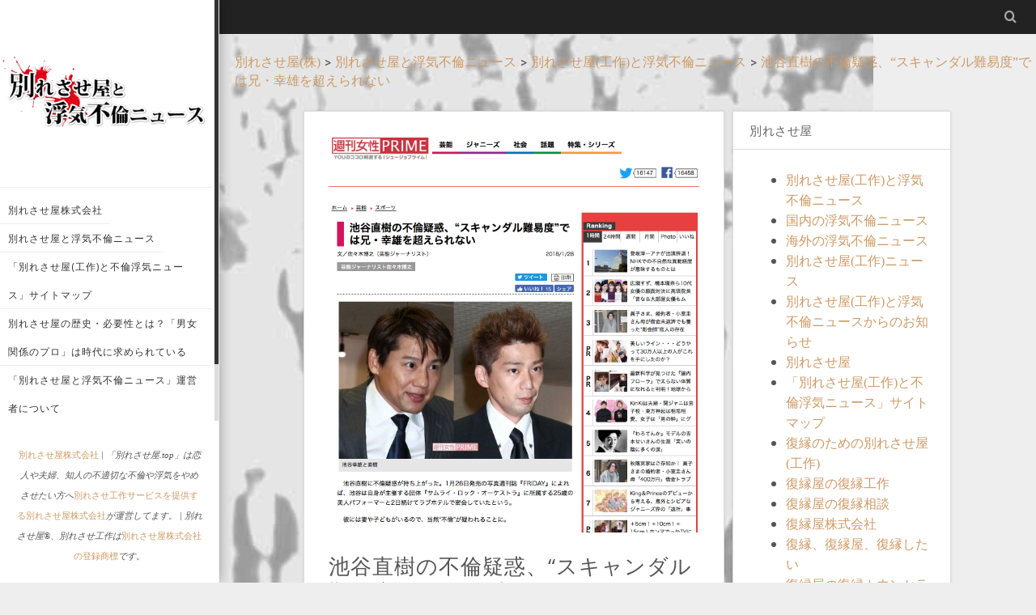

--- FILE ---
content_type: text/html; charset=UTF-8
request_url: https://xn--48jm9l298kivk.top/news/iketaninaoki-furingiwaku-friday/
body_size: 29058
content:
<!DOCTYPE html>
<!--[if lt IE 7]><html class="no-js lt-ie9 lt-ie8 lt-ie7" dir="ltr" lang="ja" prefix="og: https://ogp.me/ns#"><![endif]-->
<!--[if IE 7]><html class="no-js lt-ie9 lt-ie8" dir="ltr" lang="ja" prefix="og: https://ogp.me/ns#"><![endif]-->
<!--[if IE 8]><html class="no-js lt-ie9" dir="ltr" lang="ja" prefix="og: https://ogp.me/ns#"><![endif]-->
<!--[if gt IE 8]><!--><html class="no-js" dir="ltr" lang="ja" prefix="og: https://ogp.me/ns#"> <!--<![endif]-->
<head>
    <meta http-equiv="Content-Type" content="text/html; charset=UTF-8" />
    
    <meta name='viewport' content='width=device-width, initial-scale=1, maximum-scale=1, user-scalable=no' />
    <link rel="profile" href="http://gmpg.org/xfn/11" />
    <link rel="pingback" href="https://xn--48jm9l298kivk.top/xmlrpc.php" />
    	<style>img:is([sizes="auto" i], [sizes^="auto," i]) { contain-intrinsic-size: 3000px 1500px }</style>
	
		<!-- All in One SEO 4.9.3 - aioseo.com -->
		<title>池谷直樹の不倫疑惑、“スキャンダル難易度”では兄・幸雄を超えられない | 別れさせ屋と浮気不倫ニュース</title>
	<meta name="description" content="池谷直樹に不倫疑惑が持ち上がった。1月26日発売の写真週刊誌『FRIDAY』によれば、池谷は自身が主催する団" />
	<meta name="robots" content="max-image-preview:large" />
	<meta name="author" content="「別れさせ屋(工作)と不倫浮気ニュース」管理人"/>
	<link rel="canonical" href="https://xn--48jm9l298kivk.top/news/iketaninaoki-furingiwaku-friday/" />
	<meta name="generator" content="All in One SEO (AIOSEO) 4.9.3" />
		<meta property="og:locale" content="ja_JP" />
		<meta property="og:site_name" content="別れさせ屋と浮気不倫ニュース | 浮気をやめさせ復縁するための浮気調査と別れさせ屋(工作)" />
		<meta property="og:type" content="article" />
		<meta property="og:title" content="池谷直樹の不倫疑惑、“スキャンダル難易度”では兄・幸雄を超えられない | 別れさせ屋と浮気不倫ニュース" />
		<meta property="og:description" content="池谷直樹に不倫疑惑が持ち上がった。1月26日発売の写真週刊誌『FRIDAY』によれば、池谷は自身が主催する団" />
		<meta property="og:url" content="https://xn--48jm9l298kivk.top/news/iketaninaoki-furingiwaku-friday/" />
		<meta property="article:published_time" content="2018-02-17T05:16:23+00:00" />
		<meta property="article:modified_time" content="2026-01-31T16:55:04+00:00" />
		<meta name="twitter:card" content="summary" />
		<meta name="twitter:title" content="池谷直樹の不倫疑惑、“スキャンダル難易度”では兄・幸雄を超えられない | 別れさせ屋と浮気不倫ニュース" />
		<meta name="twitter:description" content="池谷直樹に不倫疑惑が持ち上がった。1月26日発売の写真週刊誌『FRIDAY』によれば、池谷は自身が主催する団" />
		<script type="application/ld+json" class="aioseo-schema">
			{"@context":"https:\/\/schema.org","@graph":[{"@type":"Article","@id":"https:\/\/xn--48jm9l298kivk.top\/news\/iketaninaoki-furingiwaku-friday\/#article","name":"\u6c60\u8c37\u76f4\u6a39\u306e\u4e0d\u502b\u7591\u60d1\u3001\u201c\u30b9\u30ad\u30e3\u30f3\u30c0\u30eb\u96e3\u6613\u5ea6\u201d\u3067\u306f\u5144\u30fb\u5e78\u96c4\u3092\u8d85\u3048\u3089\u308c\u306a\u3044 | \u5225\u308c\u3055\u305b\u5c4b\u3068\u6d6e\u6c17\u4e0d\u502b\u30cb\u30e5\u30fc\u30b9","headline":"\u6c60\u8c37\u76f4\u6a39\u306e\u4e0d\u502b\u7591\u60d1\u3001\u201c\u30b9\u30ad\u30e3\u30f3\u30c0\u30eb\u96e3\u6613\u5ea6\u201d\u3067\u306f\u5144\u30fb\u5e78\u96c4\u3092\u8d85\u3048\u3089\u308c\u306a\u3044","author":{"@id":"https:\/\/xn--48jm9l298kivk.top\/author\/fukuen\/#author"},"publisher":{"@id":"https:\/\/xn--48jm9l298kivk.top\/#organization"},"image":{"@type":"ImageObject","url":"https:\/\/xn--48jm9l298kivk.top\/wp-content\/uploads\/2018\/02\/Screen-Shot-2018-01-29-at-14.50.01.png","width":1316,"height":1408,"caption":"\u6c60\u8c37\u76f4\u6a39\u306e\u4e0d\u502b\u7591\u60d1\u3001\u201c\u30b9\u30ad\u30e3\u30f3\u30c0\u30eb\u96e3\u6613\u5ea6\u201d\u3067\u306f\u5144\u30fb\u5e78\u96c4\u3092\u8d85\u3048\u3089\u308c\u306a\u3044"},"datePublished":"2018-02-17T14:16:23+09:00","dateModified":"2026-02-01T01:55:04+09:00","inLanguage":"ja","mainEntityOfPage":{"@id":"https:\/\/xn--48jm9l298kivk.top\/news\/iketaninaoki-furingiwaku-friday\/#webpage"},"isPartOf":{"@id":"https:\/\/xn--48jm9l298kivk.top\/news\/iketaninaoki-furingiwaku-friday\/#webpage"},"articleSection":"\u5225\u308c\u3055\u305b\u5c4b(\u5de5\u4f5c)\u3068\u6d6e\u6c17\u4e0d\u502b\u30cb\u30e5\u30fc\u30b9, \u56fd\u5185\u306e\u6d6e\u6c17\u4e0d\u502b\u30cb\u30e5\u30fc\u30b9"},{"@type":"BreadcrumbList","@id":"https:\/\/xn--48jm9l298kivk.top\/news\/iketaninaoki-furingiwaku-friday\/#breadcrumblist","itemListElement":[{"@type":"ListItem","@id":"https:\/\/xn--48jm9l298kivk.top#listItem","position":1,"name":"\u30db\u30fc\u30e0","item":"https:\/\/xn--48jm9l298kivk.top","nextItem":{"@type":"ListItem","@id":"https:\/\/xn--48jm9l298kivk.top\/category\/news\/#listItem","name":"\u5225\u308c\u3055\u305b\u5c4b(\u5de5\u4f5c)\u3068\u6d6e\u6c17\u4e0d\u502b\u30cb\u30e5\u30fc\u30b9"}},{"@type":"ListItem","@id":"https:\/\/xn--48jm9l298kivk.top\/category\/news\/#listItem","position":2,"name":"\u5225\u308c\u3055\u305b\u5c4b(\u5de5\u4f5c)\u3068\u6d6e\u6c17\u4e0d\u502b\u30cb\u30e5\u30fc\u30b9","item":"https:\/\/xn--48jm9l298kivk.top\/category\/news\/","nextItem":{"@type":"ListItem","@id":"https:\/\/xn--48jm9l298kivk.top\/category\/news\/kokunai-furinuwaki\/#listItem","name":"\u56fd\u5185\u306e\u6d6e\u6c17\u4e0d\u502b\u30cb\u30e5\u30fc\u30b9"},"previousItem":{"@type":"ListItem","@id":"https:\/\/xn--48jm9l298kivk.top#listItem","name":"\u30db\u30fc\u30e0"}},{"@type":"ListItem","@id":"https:\/\/xn--48jm9l298kivk.top\/category\/news\/kokunai-furinuwaki\/#listItem","position":3,"name":"\u56fd\u5185\u306e\u6d6e\u6c17\u4e0d\u502b\u30cb\u30e5\u30fc\u30b9","item":"https:\/\/xn--48jm9l298kivk.top\/category\/news\/kokunai-furinuwaki\/","nextItem":{"@type":"ListItem","@id":"https:\/\/xn--48jm9l298kivk.top\/news\/iketaninaoki-furingiwaku-friday\/#listItem","name":"\u6c60\u8c37\u76f4\u6a39\u306e\u4e0d\u502b\u7591\u60d1\u3001\u201c\u30b9\u30ad\u30e3\u30f3\u30c0\u30eb\u96e3\u6613\u5ea6\u201d\u3067\u306f\u5144\u30fb\u5e78\u96c4\u3092\u8d85\u3048\u3089\u308c\u306a\u3044"},"previousItem":{"@type":"ListItem","@id":"https:\/\/xn--48jm9l298kivk.top\/category\/news\/#listItem","name":"\u5225\u308c\u3055\u305b\u5c4b(\u5de5\u4f5c)\u3068\u6d6e\u6c17\u4e0d\u502b\u30cb\u30e5\u30fc\u30b9"}},{"@type":"ListItem","@id":"https:\/\/xn--48jm9l298kivk.top\/news\/iketaninaoki-furingiwaku-friday\/#listItem","position":4,"name":"\u6c60\u8c37\u76f4\u6a39\u306e\u4e0d\u502b\u7591\u60d1\u3001\u201c\u30b9\u30ad\u30e3\u30f3\u30c0\u30eb\u96e3\u6613\u5ea6\u201d\u3067\u306f\u5144\u30fb\u5e78\u96c4\u3092\u8d85\u3048\u3089\u308c\u306a\u3044","previousItem":{"@type":"ListItem","@id":"https:\/\/xn--48jm9l298kivk.top\/category\/news\/kokunai-furinuwaki\/#listItem","name":"\u56fd\u5185\u306e\u6d6e\u6c17\u4e0d\u502b\u30cb\u30e5\u30fc\u30b9"}}]},{"@type":"Organization","@id":"https:\/\/xn--48jm9l298kivk.top\/#organization","name":"\u5225\u308c\u3055\u305b\u5c4b\u3068\u6d6e\u6c17\u4e0d\u502b\u30cb\u30e5\u30fc\u30b9","description":"\u6d6e\u6c17\u3092\u3084\u3081\u3055\u305b\u5fa9\u7e01\u3059\u308b\u305f\u3081\u306e\u6d6e\u6c17\u8abf\u67fb\u3068\u5225\u308c\u3055\u305b\u5c4b(\u5de5\u4f5c)","url":"https:\/\/xn--48jm9l298kivk.top\/"},{"@type":"Person","@id":"https:\/\/xn--48jm9l298kivk.top\/author\/fukuen\/#author","url":"https:\/\/xn--48jm9l298kivk.top\/author\/fukuen\/","name":"\u300c\u5225\u308c\u3055\u305b\u5c4b(\u5de5\u4f5c)\u3068\u4e0d\u502b\u6d6e\u6c17\u30cb\u30e5\u30fc\u30b9\u300d\u7ba1\u7406\u4eba","image":{"@type":"ImageObject","@id":"https:\/\/xn--48jm9l298kivk.top\/news\/iketaninaoki-furingiwaku-friday\/#authorImage","url":"https:\/\/secure.gravatar.com\/avatar\/1a3035effc53942e0f2e5f1855d9e8d468737a0ffc9aa1ad695e9120f5e1bf4e?s=96&d=mm&r=g","width":96,"height":96,"caption":"\u300c\u5225\u308c\u3055\u305b\u5c4b(\u5de5\u4f5c)\u3068\u4e0d\u502b\u6d6e\u6c17\u30cb\u30e5\u30fc\u30b9\u300d\u7ba1\u7406\u4eba"}},{"@type":"WebPage","@id":"https:\/\/xn--48jm9l298kivk.top\/news\/iketaninaoki-furingiwaku-friday\/#webpage","url":"https:\/\/xn--48jm9l298kivk.top\/news\/iketaninaoki-furingiwaku-friday\/","name":"\u6c60\u8c37\u76f4\u6a39\u306e\u4e0d\u502b\u7591\u60d1\u3001\u201c\u30b9\u30ad\u30e3\u30f3\u30c0\u30eb\u96e3\u6613\u5ea6\u201d\u3067\u306f\u5144\u30fb\u5e78\u96c4\u3092\u8d85\u3048\u3089\u308c\u306a\u3044 | \u5225\u308c\u3055\u305b\u5c4b\u3068\u6d6e\u6c17\u4e0d\u502b\u30cb\u30e5\u30fc\u30b9","description":"\u6c60\u8c37\u76f4\u6a39\u306b\u4e0d\u502b\u7591\u60d1\u304c\u6301\u3061\u4e0a\u304c\u3063\u305f\u30021\u670826\u65e5\u767a\u58f2\u306e\u5199\u771f\u9031\u520a\u8a8c\u300eFRIDAY\u300f\u306b\u3088\u308c\u3070\u3001\u6c60\u8c37\u306f\u81ea\u8eab\u304c\u4e3b\u50ac\u3059\u308b\u56e3","inLanguage":"ja","isPartOf":{"@id":"https:\/\/xn--48jm9l298kivk.top\/#website"},"breadcrumb":{"@id":"https:\/\/xn--48jm9l298kivk.top\/news\/iketaninaoki-furingiwaku-friday\/#breadcrumblist"},"author":{"@id":"https:\/\/xn--48jm9l298kivk.top\/author\/fukuen\/#author"},"creator":{"@id":"https:\/\/xn--48jm9l298kivk.top\/author\/fukuen\/#author"},"image":{"@type":"ImageObject","url":"https:\/\/xn--48jm9l298kivk.top\/wp-content\/uploads\/2018\/02\/Screen-Shot-2018-01-29-at-14.50.01.png","@id":"https:\/\/xn--48jm9l298kivk.top\/news\/iketaninaoki-furingiwaku-friday\/#mainImage","width":1316,"height":1408,"caption":"\u6c60\u8c37\u76f4\u6a39\u306e\u4e0d\u502b\u7591\u60d1\u3001\u201c\u30b9\u30ad\u30e3\u30f3\u30c0\u30eb\u96e3\u6613\u5ea6\u201d\u3067\u306f\u5144\u30fb\u5e78\u96c4\u3092\u8d85\u3048\u3089\u308c\u306a\u3044"},"primaryImageOfPage":{"@id":"https:\/\/xn--48jm9l298kivk.top\/news\/iketaninaoki-furingiwaku-friday\/#mainImage"},"datePublished":"2018-02-17T14:16:23+09:00","dateModified":"2026-02-01T01:55:04+09:00"},{"@type":"WebSite","@id":"https:\/\/xn--48jm9l298kivk.top\/#website","url":"https:\/\/xn--48jm9l298kivk.top\/","name":"\u5225\u308c\u3055\u305b\u5c4b\u3068\u6d6e\u6c17\u4e0d\u502b\u30cb\u30e5\u30fc\u30b9","description":"\u6d6e\u6c17\u3092\u3084\u3081\u3055\u305b\u5fa9\u7e01\u3059\u308b\u305f\u3081\u306e\u6d6e\u6c17\u8abf\u67fb\u3068\u5225\u308c\u3055\u305b\u5c4b(\u5de5\u4f5c)","inLanguage":"ja","publisher":{"@id":"https:\/\/xn--48jm9l298kivk.top\/#organization"}}]}
		</script>
		<!-- All in One SEO -->

<link rel='dns-prefetch' href='//fonts.googleapis.com' />
<link rel="alternate" type="application/rss+xml" title="別れさせ屋と浮気不倫ニュース &raquo; フィード" href="https://xn--48jm9l298kivk.top/feed/" />
<link rel="alternate" type="application/rss+xml" title="別れさせ屋と浮気不倫ニュース &raquo; コメントフィード" href="https://xn--48jm9l298kivk.top/comments/feed/" />
<script type="text/javascript" id="wpp-js" src="https://xn--48jm9l298kivk.top/wp-content/plugins/wordpress-popular-posts/assets/js/wpp.min.js?ver=7.3.6" data-sampling="0" data-sampling-rate="100" data-api-url="https://xn--48jm9l298kivk.top/wp-json/wordpress-popular-posts" data-post-id="647" data-token="f00570b31e" data-lang="0" data-debug="0"></script>
<script type="text/javascript">
/* <![CDATA[ */
window._wpemojiSettings = {"baseUrl":"https:\/\/s.w.org\/images\/core\/emoji\/16.0.1\/72x72\/","ext":".png","svgUrl":"https:\/\/s.w.org\/images\/core\/emoji\/16.0.1\/svg\/","svgExt":".svg","source":{"concatemoji":"https:\/\/xn--48jm9l298kivk.top\/wp-includes\/js\/wp-emoji-release.min.js"}};
/*! This file is auto-generated */
!function(s,n){var o,i,e;function c(e){try{var t={supportTests:e,timestamp:(new Date).valueOf()};sessionStorage.setItem(o,JSON.stringify(t))}catch(e){}}function p(e,t,n){e.clearRect(0,0,e.canvas.width,e.canvas.height),e.fillText(t,0,0);var t=new Uint32Array(e.getImageData(0,0,e.canvas.width,e.canvas.height).data),a=(e.clearRect(0,0,e.canvas.width,e.canvas.height),e.fillText(n,0,0),new Uint32Array(e.getImageData(0,0,e.canvas.width,e.canvas.height).data));return t.every(function(e,t){return e===a[t]})}function u(e,t){e.clearRect(0,0,e.canvas.width,e.canvas.height),e.fillText(t,0,0);for(var n=e.getImageData(16,16,1,1),a=0;a<n.data.length;a++)if(0!==n.data[a])return!1;return!0}function f(e,t,n,a){switch(t){case"flag":return n(e,"\ud83c\udff3\ufe0f\u200d\u26a7\ufe0f","\ud83c\udff3\ufe0f\u200b\u26a7\ufe0f")?!1:!n(e,"\ud83c\udde8\ud83c\uddf6","\ud83c\udde8\u200b\ud83c\uddf6")&&!n(e,"\ud83c\udff4\udb40\udc67\udb40\udc62\udb40\udc65\udb40\udc6e\udb40\udc67\udb40\udc7f","\ud83c\udff4\u200b\udb40\udc67\u200b\udb40\udc62\u200b\udb40\udc65\u200b\udb40\udc6e\u200b\udb40\udc67\u200b\udb40\udc7f");case"emoji":return!a(e,"\ud83e\udedf")}return!1}function g(e,t,n,a){var r="undefined"!=typeof WorkerGlobalScope&&self instanceof WorkerGlobalScope?new OffscreenCanvas(300,150):s.createElement("canvas"),o=r.getContext("2d",{willReadFrequently:!0}),i=(o.textBaseline="top",o.font="600 32px Arial",{});return e.forEach(function(e){i[e]=t(o,e,n,a)}),i}function t(e){var t=s.createElement("script");t.src=e,t.defer=!0,s.head.appendChild(t)}"undefined"!=typeof Promise&&(o="wpEmojiSettingsSupports",i=["flag","emoji"],n.supports={everything:!0,everythingExceptFlag:!0},e=new Promise(function(e){s.addEventListener("DOMContentLoaded",e,{once:!0})}),new Promise(function(t){var n=function(){try{var e=JSON.parse(sessionStorage.getItem(o));if("object"==typeof e&&"number"==typeof e.timestamp&&(new Date).valueOf()<e.timestamp+604800&&"object"==typeof e.supportTests)return e.supportTests}catch(e){}return null}();if(!n){if("undefined"!=typeof Worker&&"undefined"!=typeof OffscreenCanvas&&"undefined"!=typeof URL&&URL.createObjectURL&&"undefined"!=typeof Blob)try{var e="postMessage("+g.toString()+"("+[JSON.stringify(i),f.toString(),p.toString(),u.toString()].join(",")+"));",a=new Blob([e],{type:"text/javascript"}),r=new Worker(URL.createObjectURL(a),{name:"wpTestEmojiSupports"});return void(r.onmessage=function(e){c(n=e.data),r.terminate(),t(n)})}catch(e){}c(n=g(i,f,p,u))}t(n)}).then(function(e){for(var t in e)n.supports[t]=e[t],n.supports.everything=n.supports.everything&&n.supports[t],"flag"!==t&&(n.supports.everythingExceptFlag=n.supports.everythingExceptFlag&&n.supports[t]);n.supports.everythingExceptFlag=n.supports.everythingExceptFlag&&!n.supports.flag,n.DOMReady=!1,n.readyCallback=function(){n.DOMReady=!0}}).then(function(){return e}).then(function(){var e;n.supports.everything||(n.readyCallback(),(e=n.source||{}).concatemoji?t(e.concatemoji):e.wpemoji&&e.twemoji&&(t(e.twemoji),t(e.wpemoji)))}))}((window,document),window._wpemojiSettings);
/* ]]> */
</script>
<style id='wp-emoji-styles-inline-css' type='text/css'>

	img.wp-smiley, img.emoji {
		display: inline !important;
		border: none !important;
		box-shadow: none !important;
		height: 1em !important;
		width: 1em !important;
		margin: 0 0.07em !important;
		vertical-align: -0.1em !important;
		background: none !important;
		padding: 0 !important;
	}
</style>
<link rel='stylesheet' id='wp-block-library-css' href='https://xn--48jm9l298kivk.top/wp-includes/css/dist/block-library/style.min.css' type='text/css' media='all' />
<style id='classic-theme-styles-inline-css' type='text/css'>
/*! This file is auto-generated */
.wp-block-button__link{color:#fff;background-color:#32373c;border-radius:9999px;box-shadow:none;text-decoration:none;padding:calc(.667em + 2px) calc(1.333em + 2px);font-size:1.125em}.wp-block-file__button{background:#32373c;color:#fff;text-decoration:none}
</style>
<link rel='stylesheet' id='aioseo/css/src/vue/standalone/blocks/table-of-contents/global.scss-css' href='https://xn--48jm9l298kivk.top/wp-content/plugins/all-in-one-seo-pack/dist/Lite/assets/css/table-of-contents/global.e90f6d47.css' type='text/css' media='all' />
<style id='global-styles-inline-css' type='text/css'>
:root{--wp--preset--aspect-ratio--square: 1;--wp--preset--aspect-ratio--4-3: 4/3;--wp--preset--aspect-ratio--3-4: 3/4;--wp--preset--aspect-ratio--3-2: 3/2;--wp--preset--aspect-ratio--2-3: 2/3;--wp--preset--aspect-ratio--16-9: 16/9;--wp--preset--aspect-ratio--9-16: 9/16;--wp--preset--color--black: #000000;--wp--preset--color--cyan-bluish-gray: #abb8c3;--wp--preset--color--white: #ffffff;--wp--preset--color--pale-pink: #f78da7;--wp--preset--color--vivid-red: #cf2e2e;--wp--preset--color--luminous-vivid-orange: #ff6900;--wp--preset--color--luminous-vivid-amber: #fcb900;--wp--preset--color--light-green-cyan: #7bdcb5;--wp--preset--color--vivid-green-cyan: #00d084;--wp--preset--color--pale-cyan-blue: #8ed1fc;--wp--preset--color--vivid-cyan-blue: #0693e3;--wp--preset--color--vivid-purple: #9b51e0;--wp--preset--gradient--vivid-cyan-blue-to-vivid-purple: linear-gradient(135deg,rgba(6,147,227,1) 0%,rgb(155,81,224) 100%);--wp--preset--gradient--light-green-cyan-to-vivid-green-cyan: linear-gradient(135deg,rgb(122,220,180) 0%,rgb(0,208,130) 100%);--wp--preset--gradient--luminous-vivid-amber-to-luminous-vivid-orange: linear-gradient(135deg,rgba(252,185,0,1) 0%,rgba(255,105,0,1) 100%);--wp--preset--gradient--luminous-vivid-orange-to-vivid-red: linear-gradient(135deg,rgba(255,105,0,1) 0%,rgb(207,46,46) 100%);--wp--preset--gradient--very-light-gray-to-cyan-bluish-gray: linear-gradient(135deg,rgb(238,238,238) 0%,rgb(169,184,195) 100%);--wp--preset--gradient--cool-to-warm-spectrum: linear-gradient(135deg,rgb(74,234,220) 0%,rgb(151,120,209) 20%,rgb(207,42,186) 40%,rgb(238,44,130) 60%,rgb(251,105,98) 80%,rgb(254,248,76) 100%);--wp--preset--gradient--blush-light-purple: linear-gradient(135deg,rgb(255,206,236) 0%,rgb(152,150,240) 100%);--wp--preset--gradient--blush-bordeaux: linear-gradient(135deg,rgb(254,205,165) 0%,rgb(254,45,45) 50%,rgb(107,0,62) 100%);--wp--preset--gradient--luminous-dusk: linear-gradient(135deg,rgb(255,203,112) 0%,rgb(199,81,192) 50%,rgb(65,88,208) 100%);--wp--preset--gradient--pale-ocean: linear-gradient(135deg,rgb(255,245,203) 0%,rgb(182,227,212) 50%,rgb(51,167,181) 100%);--wp--preset--gradient--electric-grass: linear-gradient(135deg,rgb(202,248,128) 0%,rgb(113,206,126) 100%);--wp--preset--gradient--midnight: linear-gradient(135deg,rgb(2,3,129) 0%,rgb(40,116,252) 100%);--wp--preset--font-size--small: 13px;--wp--preset--font-size--medium: 20px;--wp--preset--font-size--large: 36px;--wp--preset--font-size--x-large: 42px;--wp--preset--spacing--20: 0.44rem;--wp--preset--spacing--30: 0.67rem;--wp--preset--spacing--40: 1rem;--wp--preset--spacing--50: 1.5rem;--wp--preset--spacing--60: 2.25rem;--wp--preset--spacing--70: 3.38rem;--wp--preset--spacing--80: 5.06rem;--wp--preset--shadow--natural: 6px 6px 9px rgba(0, 0, 0, 0.2);--wp--preset--shadow--deep: 12px 12px 50px rgba(0, 0, 0, 0.4);--wp--preset--shadow--sharp: 6px 6px 0px rgba(0, 0, 0, 0.2);--wp--preset--shadow--outlined: 6px 6px 0px -3px rgba(255, 255, 255, 1), 6px 6px rgba(0, 0, 0, 1);--wp--preset--shadow--crisp: 6px 6px 0px rgba(0, 0, 0, 1);}:where(.is-layout-flex){gap: 0.5em;}:where(.is-layout-grid){gap: 0.5em;}body .is-layout-flex{display: flex;}.is-layout-flex{flex-wrap: wrap;align-items: center;}.is-layout-flex > :is(*, div){margin: 0;}body .is-layout-grid{display: grid;}.is-layout-grid > :is(*, div){margin: 0;}:where(.wp-block-columns.is-layout-flex){gap: 2em;}:where(.wp-block-columns.is-layout-grid){gap: 2em;}:where(.wp-block-post-template.is-layout-flex){gap: 1.25em;}:where(.wp-block-post-template.is-layout-grid){gap: 1.25em;}.has-black-color{color: var(--wp--preset--color--black) !important;}.has-cyan-bluish-gray-color{color: var(--wp--preset--color--cyan-bluish-gray) !important;}.has-white-color{color: var(--wp--preset--color--white) !important;}.has-pale-pink-color{color: var(--wp--preset--color--pale-pink) !important;}.has-vivid-red-color{color: var(--wp--preset--color--vivid-red) !important;}.has-luminous-vivid-orange-color{color: var(--wp--preset--color--luminous-vivid-orange) !important;}.has-luminous-vivid-amber-color{color: var(--wp--preset--color--luminous-vivid-amber) !important;}.has-light-green-cyan-color{color: var(--wp--preset--color--light-green-cyan) !important;}.has-vivid-green-cyan-color{color: var(--wp--preset--color--vivid-green-cyan) !important;}.has-pale-cyan-blue-color{color: var(--wp--preset--color--pale-cyan-blue) !important;}.has-vivid-cyan-blue-color{color: var(--wp--preset--color--vivid-cyan-blue) !important;}.has-vivid-purple-color{color: var(--wp--preset--color--vivid-purple) !important;}.has-black-background-color{background-color: var(--wp--preset--color--black) !important;}.has-cyan-bluish-gray-background-color{background-color: var(--wp--preset--color--cyan-bluish-gray) !important;}.has-white-background-color{background-color: var(--wp--preset--color--white) !important;}.has-pale-pink-background-color{background-color: var(--wp--preset--color--pale-pink) !important;}.has-vivid-red-background-color{background-color: var(--wp--preset--color--vivid-red) !important;}.has-luminous-vivid-orange-background-color{background-color: var(--wp--preset--color--luminous-vivid-orange) !important;}.has-luminous-vivid-amber-background-color{background-color: var(--wp--preset--color--luminous-vivid-amber) !important;}.has-light-green-cyan-background-color{background-color: var(--wp--preset--color--light-green-cyan) !important;}.has-vivid-green-cyan-background-color{background-color: var(--wp--preset--color--vivid-green-cyan) !important;}.has-pale-cyan-blue-background-color{background-color: var(--wp--preset--color--pale-cyan-blue) !important;}.has-vivid-cyan-blue-background-color{background-color: var(--wp--preset--color--vivid-cyan-blue) !important;}.has-vivid-purple-background-color{background-color: var(--wp--preset--color--vivid-purple) !important;}.has-black-border-color{border-color: var(--wp--preset--color--black) !important;}.has-cyan-bluish-gray-border-color{border-color: var(--wp--preset--color--cyan-bluish-gray) !important;}.has-white-border-color{border-color: var(--wp--preset--color--white) !important;}.has-pale-pink-border-color{border-color: var(--wp--preset--color--pale-pink) !important;}.has-vivid-red-border-color{border-color: var(--wp--preset--color--vivid-red) !important;}.has-luminous-vivid-orange-border-color{border-color: var(--wp--preset--color--luminous-vivid-orange) !important;}.has-luminous-vivid-amber-border-color{border-color: var(--wp--preset--color--luminous-vivid-amber) !important;}.has-light-green-cyan-border-color{border-color: var(--wp--preset--color--light-green-cyan) !important;}.has-vivid-green-cyan-border-color{border-color: var(--wp--preset--color--vivid-green-cyan) !important;}.has-pale-cyan-blue-border-color{border-color: var(--wp--preset--color--pale-cyan-blue) !important;}.has-vivid-cyan-blue-border-color{border-color: var(--wp--preset--color--vivid-cyan-blue) !important;}.has-vivid-purple-border-color{border-color: var(--wp--preset--color--vivid-purple) !important;}.has-vivid-cyan-blue-to-vivid-purple-gradient-background{background: var(--wp--preset--gradient--vivid-cyan-blue-to-vivid-purple) !important;}.has-light-green-cyan-to-vivid-green-cyan-gradient-background{background: var(--wp--preset--gradient--light-green-cyan-to-vivid-green-cyan) !important;}.has-luminous-vivid-amber-to-luminous-vivid-orange-gradient-background{background: var(--wp--preset--gradient--luminous-vivid-amber-to-luminous-vivid-orange) !important;}.has-luminous-vivid-orange-to-vivid-red-gradient-background{background: var(--wp--preset--gradient--luminous-vivid-orange-to-vivid-red) !important;}.has-very-light-gray-to-cyan-bluish-gray-gradient-background{background: var(--wp--preset--gradient--very-light-gray-to-cyan-bluish-gray) !important;}.has-cool-to-warm-spectrum-gradient-background{background: var(--wp--preset--gradient--cool-to-warm-spectrum) !important;}.has-blush-light-purple-gradient-background{background: var(--wp--preset--gradient--blush-light-purple) !important;}.has-blush-bordeaux-gradient-background{background: var(--wp--preset--gradient--blush-bordeaux) !important;}.has-luminous-dusk-gradient-background{background: var(--wp--preset--gradient--luminous-dusk) !important;}.has-pale-ocean-gradient-background{background: var(--wp--preset--gradient--pale-ocean) !important;}.has-electric-grass-gradient-background{background: var(--wp--preset--gradient--electric-grass) !important;}.has-midnight-gradient-background{background: var(--wp--preset--gradient--midnight) !important;}.has-small-font-size{font-size: var(--wp--preset--font-size--small) !important;}.has-medium-font-size{font-size: var(--wp--preset--font-size--medium) !important;}.has-large-font-size{font-size: var(--wp--preset--font-size--large) !important;}.has-x-large-font-size{font-size: var(--wp--preset--font-size--x-large) !important;}
:where(.wp-block-post-template.is-layout-flex){gap: 1.25em;}:where(.wp-block-post-template.is-layout-grid){gap: 1.25em;}
:where(.wp-block-columns.is-layout-flex){gap: 2em;}:where(.wp-block-columns.is-layout-grid){gap: 2em;}
:root :where(.wp-block-pullquote){font-size: 1.5em;line-height: 1.6;}
</style>
<link rel="preload" href="//xn--48jm9l298kivk.top/wp-content/uploads/pz-linkcard/style.css" as="style" id="pz-linkcard" media="all" onload="this.onload=null;this.rel='stylesheet'"><noscript><link rel='stylesheet' id='pz-linkcard-css' href='//xn--48jm9l298kivk.top/wp-content/uploads/pz-linkcard/style.css' type='text/css' media='all' />
</noscript><link rel='stylesheet' id='toc-screen-css' href='https://xn--48jm9l298kivk.top/wp-content/plugins/table-of-contents-plus/screen.min.css' type='text/css' media='all' />
<link rel='stylesheet' id='wordpress-popular-posts-css-css' href='https://xn--48jm9l298kivk.top/wp-content/plugins/wordpress-popular-posts/assets/css/wpp.css' type='text/css' media='all' />
<link rel='stylesheet' id='jeg-fonticon-css' href='https://xn--48jm9l298kivk.top/wp-content/themes/jkreativ-lite/public/css/fonts.css' type='text/css' media='all' />
<link rel='stylesheet' id='jeg-normalize-css' href='https://xn--48jm9l298kivk.top/wp-content/themes/jkreativ-lite/public/css/normalize.css' type='text/css' media='all' />
<link rel='stylesheet' id='jeg-plugin-css' href='https://xn--48jm9l298kivk.top/wp-content/themes/jkreativ-lite/public/css/plugin.css' type='text/css' media='all' />
<link rel='stylesheet' id='jeg-style-css' href='https://xn--48jm9l298kivk.top/wp-content/themes/jkreativ-lite-avmchild-W005/style.css' type='text/css' media='all' />
<link rel='stylesheet' id='jeg-maincss-css' href='https://xn--48jm9l298kivk.top/wp-content/themes/jkreativ-lite/public/css/main.css' type='text/css' media='all' />
<link rel='stylesheet' id='jeg-responsive-css' href='https://xn--48jm9l298kivk.top/wp-content/themes/jkreativ-lite/public/css/responsive.css' type='text/css' media='all' />
<link rel='stylesheet' id='jeg_google_fonts-css' href='//fonts.googleapis.com/css?family=Open+Sans|Roboto+Slab' type='text/css' media='all' />
<link rel='stylesheet' id='taxopress-frontend-css-css' href='https://xn--48jm9l298kivk.top/wp-content/plugins/simple-tags/assets/frontend/css/frontend.css' type='text/css' media='all' />
<link rel='stylesheet' id='parent-style-css' href='https://xn--48jm9l298kivk.top/wp-content/themes/jkreativ-lite-avmchild-W005/css/custom.css' type='text/css' media='all' />
<script type="text/javascript" src="https://xn--48jm9l298kivk.top/wp-includes/js/jquery/jquery.min.js" id="jquery-core-js"></script>
<script type="text/javascript" src="https://xn--48jm9l298kivk.top/wp-includes/js/jquery/jquery-migrate.min.js" id="jquery-migrate-js"></script>
<script type="text/javascript" src="https://xn--48jm9l298kivk.top/wp-content/themes/jkreativ-lite/public/js/vendor/modernizr-2.6.2.min.js" id="jkreativ_modernizr-js"></script>
<script type="text/javascript" src="https://xn--48jm9l298kivk.top/wp-content/plugins/simple-tags/assets/frontend/js/frontend.js" id="taxopress-frontend-js-js"></script>
<link rel="https://api.w.org/" href="https://xn--48jm9l298kivk.top/wp-json/" /><link rel="alternate" title="JSON" type="application/json" href="https://xn--48jm9l298kivk.top/wp-json/wp/v2/posts/647" /><link rel="EditURI" type="application/rsd+xml" title="RSD" href="https://xn--48jm9l298kivk.top/xmlrpc.php?rsd" />
<meta name="generator" content="WordPress 6.8.3" />
<link rel='shortlink' href='https://xn--48jm9l298kivk.top/?p=647' />
<link rel="alternate" title="oEmbed (JSON)" type="application/json+oembed" href="https://xn--48jm9l298kivk.top/wp-json/oembed/1.0/embed?url=https%3A%2F%2Fxn--48jm9l298kivk.top%2Fnews%2Fiketaninaoki-furingiwaku-friday%2F" />
<link rel="alternate" title="oEmbed (XML)" type="text/xml+oembed" href="https://xn--48jm9l298kivk.top/wp-json/oembed/1.0/embed?url=https%3A%2F%2Fxn--48jm9l298kivk.top%2Fnews%2Fiketaninaoki-furingiwaku-friday%2F&#038;format=xml" />
<link rel="stylesheet" type="text/css" media="all" href="https://xn--48jm9l298kivk.top/wp-content/plugins/single-post-widget/style.css" />
            <style id="wpp-loading-animation-styles">@-webkit-keyframes bgslide{from{background-position-x:0}to{background-position-x:-200%}}@keyframes bgslide{from{background-position-x:0}to{background-position-x:-200%}}.wpp-widget-block-placeholder,.wpp-shortcode-placeholder{margin:0 auto;width:60px;height:3px;background:#dd3737;background:linear-gradient(90deg,#dd3737 0%,#571313 10%,#dd3737 100%);background-size:200% auto;border-radius:3px;-webkit-animation:bgslide 1s infinite linear;animation:bgslide 1s infinite linear}</style>
            <style type="text/css">a.st_tag, a.internal_tag, .st_tag, .internal_tag { text-decoration: underline !important; }</style><style type="text/css" id="custom-background-css">
body.custom-background { background-image: url("https://xn--48jm9l298kivk.top/wp-content/uploads/2016/05/bk.jpg"); background-position: left top; background-size: contain; background-repeat: no-repeat; background-attachment: fixed; }
</style>
	<link rel="icon" href="https://xn--48jm9l298kivk.top/wp-content/uploads/2016/05/cropped-c2093c47267173c1caa5fe719d0dde82-32x32.jpg" sizes="32x32" />
<link rel="icon" href="https://xn--48jm9l298kivk.top/wp-content/uploads/2016/05/cropped-c2093c47267173c1caa5fe719d0dde82-192x192.jpg" sizes="192x192" />
<link rel="apple-touch-icon" href="https://xn--48jm9l298kivk.top/wp-content/uploads/2016/05/cropped-c2093c47267173c1caa5fe719d0dde82-180x180.jpg" />
<meta name="msapplication-TileImage" content="https://xn--48jm9l298kivk.top/wp-content/uploads/2016/05/cropped-c2093c47267173c1caa5fe719d0dde82-270x270.jpg" />
		<style type="text/css" id="wp-custom-css">
			/*
ここに独自の CSS を追加することができます。

詳しくは上のヘルプアイコンをクリックしてください。
*/
.blog-sidebar.widget_avm_linknetwork_widget{
position:relative;
padding-top:4em
}
.blog-sidebar.widget_avm_linknetwork_widget h3{
position:absolute;
border: none;
    border-bottom: 1px solid #DDDDDD;
    background-color: transparent;
    margin: 0;
    font-family: "Open sans";
    font-weight: normal;
    font-size: 15px;
	top:0;
	left:0;
	padding:15px
}

.page_tel{
    position:relative;
}
.page_tel a{
    position:absolute;
    top:10%;
    left:40%;
    font-size:40px;
    color:#000;
    padding:1em;
    background:#fff;
    border-radius:15px;


}
.page_tel a:hover{
    text-decoration:underline;
    opacity:1!important;
}

.page_tel a:after{
    content:"";
    position:absolute;
    bottom:-50px;
    left:10%;
width: 0;
height: 0;
border-style: solid;
border-width: 50px 30px 0 0px;
border-color: #fff transparent transparent transparent;
}
.pc{
	display:block;
}
.sp{
	display:none;
}
@media screen and (max-width:480px){
	.page_tel a{
    font-size:15px;
	}
	.page_tel a:after{
    bottom:-20px;
    left:10%;
border-width: 20px 10px 0 0px!important;

}
	.sp{
	display:block;
}
.pc{
	display:none;
}
}
		</style>
		</head>
<body class="wp-singular post-template-default single single-post postid-647 single-format-standard custom-background wp-theme-jkreativ-lite wp-child-theme-jkreativ-lite-avmchild-W005 avmwp-body-class-647-1518876983-1769910904-投稿ページ">


<div class="jviewport">
    <!-- mobile menu -->
<div id="main-mobile-menu" class="mobile-menu" data-position="left">
	<div class="mobile-main-menu mobile-menu-content">
		<h2>Mobile Menu</h2>
			</div>
	<div class="mobile-social mobile-menu-content">
		<h2>Social Link</h2>
		<ul></ul>	</div>
	<div class="mobile-float"></div>
</div>
<!-- mobile menu end -->    <div class="container">
        <div class="containerwrapper">

            <!-- reponsive header -->
           <div class="responsiveheader">
	<div class="navleft mobile-menu-trigger" data-role="main-mobile-menu">
		<div class="navleftinner">
			<div class="navleftwrapper"><span class="iconlist"></span></div>
		</div>
	</div>
	<div class="logo">
				<h2 class="site-title"><a href="https://xn--48jm9l298kivk.top/" rel="home">
			別れさせ屋と浮気不倫ニュース		</a></h2>
	</div>
	<div class="navright mobile-search-trigger">
		<div class="navrightinner">
			<div class="navrightwrapper"><span class="iconlist"></span></div>
		</div>
	</div>

	<div class="mobilesearch">
		<form method="get" action="https://xn--48jm9l298kivk.top/">
	<input type="text" autocomplete="off" name="s" placeholder="Type and Enter to Search">
</form>		<div class="closemobilesearch">
			<span class="default-remove"></span>
		</div>
	</div>
</div>            <!-- end reponsive header -->

            <!-- navigation -->
            <div id="leftsidebar">

	<div class="lefttop">
		<div class="logo" style="padding-top: 45px; padding-bottom: 30px;">
						<h2 class="site-title"><a href="https://xn--48jm9l298kivk.top/" rel="home">
									<img data-at2x="/wp-content/uploads/2016/05/suzuki_0412-1_2.png" src="/wp-content/uploads/2016/05/suzuki_0412-1_2.png" alt="別れさせ屋と浮気不倫ニュース"/>
							</a></h2>
		</div>

		<div class="mainnavigation"><ul id="menu-%e5%9b%ba%e5%ae%9a%e3%83%9a%e3%83%bc%e3%82%b8" class="mainnav"><li id="menu-item-718" class="menu-item menu-item-type-post_type menu-item-object-page menu-item-718 bgnav"><a href="https://xn--48jm9l298kivk.top/wakaresaseya/"><h2>別れさせ屋株式会社</h2></a></li>
<li id="menu-item-681" class="menu-item menu-item-type-post_type menu-item-object-page menu-item-681 bgnav"><a href="https://xn--48jm9l298kivk.top/newstop-html/"><h2>別れさせ屋と浮気不倫ニュース</h2></a></li>
<li id="menu-item-682" class="menu-item menu-item-type-post_type menu-item-object-page menu-item-682 bgnav"><a href="https://xn--48jm9l298kivk.top/sitemap2/"><h2>「別れさせ屋(工作)と不倫浮気ニュース」サイトマップ</h2></a></li>
<li id="menu-item-982" class="menu-item menu-item-type-post_type menu-item-object-page menu-item-982 bgnav"><a href="https://xn--48jm9l298kivk.top/wakare-rekishi-hituyousei/"><h2>別れさせ屋の歴史・必要性とは？「男女関係のプロ」は時代に求められている</h2></a></li>
<li id="menu-item-985" class="menu-item menu-item-type-post_type menu-item-object-page menu-item-985 bgnav"><a href="https://xn--48jm9l298kivk.top/admin-profile/"><h2>「別れさせ屋と浮気不倫ニュース」運営者について</h2></a></li>
<li id="menu-item-1663" class="menu-item menu-item-type-post_type menu-item-object-page menu-item-1663 bgnav"><a href="https://xn--48jm9l298kivk.top/covid19-divorce/"><h2>コロナ鬱から離婚を目指す人へ</h2></a></li>
<li id="menu-item-2230" class="menu-item menu-item-type-post_type menu-item-object-page menu-item-2230 bgnav"><a href="https://xn--48jm9l298kivk.top/%e3%81%a9%e3%81%93%e3%81%8b%e3%82%89%e6%b5%ae%e6%b0%97%e3%81%a9%e3%81%93%e3%81%8b%e3%82%89%e4%b8%8d%e5%80%ab/"><h2>どこから浮気?どこから不倫?</h2></a></li>
</ul></div>	</div>

	<div class="leftfooter">
		<div class="leftfooterwrapper">
						<div class="footsocial">
				<ul></ul>			</div>
			<!-- <div class="footcopy"></div> -->
			<div class="footcopy"><a href="http://xn--48jm9l298kivk.jp/">別れさせ屋株式会社</a> | 「別れさせ屋.top」は恋人や夫婦、知人の不適切な不倫や浮気をやめさせたい方へ<a href="http://xn--48jm9l298kivk.jp/">別れさせ工作サービスを提供する別れさせ屋株式会社</a>が運営してます。 | 別れさせ屋®、別れさせ工作は<a href="http://xn--48jm9l298kivk.jp/about/registered_trademark.html">別れさせ屋株式会社の登録商標</a>です。</div></div>
		</div>
	</div>

	<div class="csbwrapper">
		<div class="cbsheader">
			<div class="csbhicon"></div>
		</div>
		<div class="csbfooter">
			<ul></ul>		</div>
	</div>

</div>            <!-- navigation end -->

            <div id="rightsidecontainer" class="withheadermenu">
                <div class="contentholder">

                    <div class="content">

                    <div class="breadcrumb-v2"><style type="text/css"><!-- .h1navi{font-size: 1em;line-height: 1.4em;font-style: normal;font-variant: normal;font-weight: normal; } --></style>
<h1 id="h1navi_breadcrumb" class="h1navi"><span itemscope="" itemtype="http://data-vocabulary.org/Breadcrumb" class="h1navi_span_outside"><a href="http://xn--48jm9l298kivk.jp/" itemprop="url"><span itemprop="title" class="h1navi_span_inside">別れさせ屋(株)</span></a></span><span class="h1navi_sep"> &gt; </span><span itemscope="" itemtype="http://data-vocabulary.org/Breadcrumb" class="h1navi_span_outside"><a href="/" itemprop="url"><span itemprop="title" class="h1navi_span_inside">別れさせ屋と浮気不倫ニュース</span></a></span><span class="h1navi_sep"> &gt; </span><span itemscope="" itemtype="http://data-vocabulary.org/Breadcrumb" class="h1navi_span_outside"><a href="https://xn--48jm9l298kivk.top/category/news/" itemprop="url"><span itemprop="title" class="h1navi_span_inside">別れさせ屋(工作)と浮気不倫ニュース</span></a></span><span class="h1navi_sep"> &gt; </span><span itemscope="" itemtype="http://data-vocabulary.org/Breadcrumb" class="h1navi_span_outside"><a href="https://xn--48jm9l298kivk.top/news/iketaninaoki-furingiwaku-friday/" itemprop="url" class="h1navi_this_current"><span itemprop="title" class="h1navi_this_current" class="h1navi_span_inside">池谷直樹の不倫疑惑、“スキャンダル難易度”では兄・幸雄を超えられない</span></a></span></h1></div>
<div class="headermenu">

    <!-- right header -->
    <div class="searchcontent">
        <form method="get" action="https://xn--48jm9l298kivk.top/">
	<input type="text" autocomplete="off" name="s" placeholder="Type and Enter to Search">
</form>        <div class="closesearch">
            <i class="default-remove"></i>
        </div>
    </div>
    <div class="searchheader">
        <i class="default-search"></i>
    </div>
    <div class="toplink"></div>

</div> <!-- headermenu -->

<div class="pagewrapper fullwidth pagecenter withsidebar">
    <div class="pageholder">

        <div class="pageholdwrapper">
            <div class="mainpage blog-normal-article">
                <!-- article -->
                                <div class="pageinnerwrapper">

                                                                        <a href="https://xn--48jm9l298kivk.top/news/iketaninaoki-furingiwaku-friday/">
                                <div class="article-image">
                                    <img width="1316" height="1408" src="https://xn--48jm9l298kivk.top/wp-content/uploads/2018/02/Screen-Shot-2018-01-29-at-14.50.01.png" class="attachment-post-thumbnail size-post-thumbnail wp-post-image" alt="池谷直樹の不倫疑惑、“スキャンダル難易度”では兄・幸雄を超えられない" decoding="async" fetchpriority="high" srcset="https://xn--48jm9l298kivk.top/wp-content/uploads/2018/02/Screen-Shot-2018-01-29-at-14.50.01.png 1316w, https://xn--48jm9l298kivk.top/wp-content/uploads/2018/02/Screen-Shot-2018-01-29-at-14.50.01-280x300.png 280w, https://xn--48jm9l298kivk.top/wp-content/uploads/2018/02/Screen-Shot-2018-01-29-at-14.50.01-768x822.png 768w, https://xn--48jm9l298kivk.top/wp-content/uploads/2018/02/Screen-Shot-2018-01-29-at-14.50.01-957x1024.png 957w" sizes="(max-width: 1316px) 100vw, 1316px" />                                </div>
                            </a>
                                            
                    <div class="article-header">
                        <h2>池谷直樹の不倫疑惑、“スキャンダル難易度”では兄・幸雄を超えられない</h2>
                                                <span class="meta-top">by <a href="https://xn--48jm9l298kivk.top/author/fukuen/">「別れさせ屋(工作)と不倫浮気ニュース」管理人</a>, 2018年2月17日</span>
                                            </div> <!-- article header -->

                    <div class="article-content">
                        <p><img decoding="async" src="https://xn--48jm9l298kivk.top/wp-content/uploads/2018/02/Screen-Shot-2018-01-29-at-14.50.01-280x300.png" alt="池谷直樹の不倫疑惑、“スキャンダル難易度”では兄・幸雄を超えられない" width="280" height="300" class="aligncenter size-medium wp-image-666" srcset="https://xn--48jm9l298kivk.top/wp-content/uploads/2018/02/Screen-Shot-2018-01-29-at-14.50.01-280x300.png 280w, https://xn--48jm9l298kivk.top/wp-content/uploads/2018/02/Screen-Shot-2018-01-29-at-14.50.01-768x822.png 768w, https://xn--48jm9l298kivk.top/wp-content/uploads/2018/02/Screen-Shot-2018-01-29-at-14.50.01-957x1024.png 957w, https://xn--48jm9l298kivk.top/wp-content/uploads/2018/02/Screen-Shot-2018-01-29-at-14.50.01.png 1316w" sizes="(max-width: 280px) 100vw, 280px" /></p>
<p>　池谷直樹に不倫疑惑が持ち上がった。1月26日発売の写真週刊誌『FRIDAY』によれば、池谷は自身が主催する団体『サムライ・ロック・オーケストラ』に所属する25歳の美人パフォーマーと2日続けてラブホテルで密会していたという。<br />
　彼には妻や子どもがいるので、当然“不倫”が疑われることに。<br />
　本人は同誌の取材に、<br />
「指導したり、<span class="wp_keywordlink wpk_c60ab3bf"><a href="https://xn--48jm9l298kivk.jp/cut_adrift_from/consideration.html" title="相談" class="avm_keywordlink_a akla_c60ab3bf">相談を受けたりしていたんです</a></span>」<br />
　という、ほかの<span class="wp_keywordlink wpk_c60ab3bf"><a href="https://xn--48jm9l298kivk.jp/" title="不倫" class="avm_keywordlink_a akla_c60ab3bf">有名人の不倫報道の際</a></span>にもよく耳にする“珍回答”で疑惑を否定した。<br />
　池谷といえば、ソウルオリンピックで銅メダル。バルセロナオリンピックで銀メダルを<span class="wp_keywordlink wpk_c60ab3bf"><a href="https://xn--48jm9l298kivk.jp/region/index.html" title="日本" class="avm_keywordlink_a akla_c60ab3bf">獲得した日本体操界のエース</a></span>・池谷幸雄の弟。兄と同じく、元体操選手であることは広く知られている。<br />
「体操選手としては、幸雄を越えるどころか追いつくこともことはできませんでした。しかし、いまはタレントとして兄以上の活躍を見せていて女性ファンも兄以上に多いと思います。ですがやはり兄弟、血は争えないというか、女グセの悪さというDNAだけはは共通しているようです」（芸能レポーター）</p>
<p>　直樹の不倫騒動で、どうしても思い出されてしまうのが、兄・幸雄の女性問題。<br />
「幸雄は元『ギリギリガールズ』の樹あさ<span class="wp_keywordlink wpk_c60ab3bf"><a href="https://xn--48jm9l298kivk.jp/" title="結婚" class="avm_keywordlink_a akla_c60ab3bf">子と結婚しましたが</a></span>、結婚して2年後、当時テレビ朝日のアナウンサーだった吉元潤子との不倫疑惑が報じられました。</p>
<p>http://www.jprime.jp/articles/-/11565</p>
<hr />
<p>なかなか上達しないので、個別指導してたとかなんとか。一線は越えていないらしいですが・・・。<br />
ラブホテルで密会は許せないでしょう。<span class="wp_keywordlink wpk_c60ab3bf"><a href="https://xn--48jm9l298kivk.jp/" title="別れさせ" class="avm_keywordlink_a akla_c60ab3bf">不倫相手と別れさせたいお悩</a></span>みをお持ちの方、<span class="wp_keywordlink wpk_c60ab3bf"><a href="https://xn--48jm9l298kivk.jp/" title="「別れさせ屋(R)」は、別れさせ屋株式会社の登録商標です。" class="avm_keywordlink_a akla_c60ab3bf">別れさせ屋におまかせあれ</a></span>。</p>
<div class='yarpp yarpp-related yarpp-related-website yarpp-template-list'>
<!-- YARPP List -->
<h3>関連投稿:</h3><ol>
<li><a href="https://xn--48jm9l298kivk.top/news/nagareboshi-takiue-dekikon/" rel="bookmark" title="流れ星・瀧上伸一郎がデキ婚 過去の女性関係全て清算「年貢を納めた」">流れ星・瀧上伸一郎がデキ婚 過去の女性関係全て清算「年貢を納めた」</a></li>
<li><a href="https://xn--48jm9l298kivk.top/news/kana-boon%e3%80%81%e4%bb%8a%e5%be%8c%e3%81%ae%e6%b4%bb%e5%8b%95%e3%81%af%e4%ba%88%e5%ae%9a%e9%80%9a%e3%82%8a%e3%80%80%e9%a3%af%e7%94%b0%e3%81%ae%e4%b8%8d%e5%80%ab%e3%81%a7%e6%94%b9%e3%82%81%e3%81%a6/" rel="bookmark" title="KANA-BOON、今後の活動は予定通り　飯田の不倫で改めて謝罪「反省示していく」">KANA-BOON、今後の活動は予定通り　飯田の不倫で改めて謝罪「反省示していく」</a></li>
<li><a href="https://xn--48jm9l298kivk.top/news/%e3%82%bb%e3%83%b3%e3%83%88%e3%83%95%e3%82%a9%e3%83%bc%e3%82%b9%e7%89%a7%e9%87%8e%e7%b5%90%e7%be%8e%e3%81%8c%e5%bc%95%e9%80%80%e3%80%81%e3%83%aa%e3%83%99%e3%83%b3%e3%82%b8%e3%83%9d%e3%83%ab%e3%83%8e/" rel="bookmark" title="セントフォース牧野結美が引退、リベンジポルノも不倫の代償で「自業自得」なのか？">セントフォース牧野結美が引退、リベンジポルノも不倫の代償で「自業自得」なのか？</a></li>
<li><a href="https://xn--48jm9l298kivk.top/news/shiinaringo-furin-ryakudatsu/" rel="bookmark" title="【芸能界“ドロ沼”不倫ファイル】椎名林檎と噂された男たちは、妻帯者ばかり？">【芸能界“ドロ沼”不倫ファイル】椎名林檎と噂された男たちは、妻帯者ばかり？</a></li>
</ol>
</div>
                                            </div> <!-- article content -->

                    <div class="clearfix"></div>
                                    </div> <!-- page inner wrapper -->
                            </div>

            <!-- Sidebar -->
            <div class="mainsidebar">
                <div class="mainsidebar-wrapper">
                    <div class="blog-sidebar widget_nav_menu" id="nav_menu-2"><div class="blog-sidebar-content"><div class="blog-sidebar-title"><h3>別れさせ屋</h3></div><div class="menu-side_menu-container"><ul id="menu-side_menu" class="menu"><li id="menu-item-102" class="menu-item menu-item-type-custom menu-item-object-custom menu-item-home menu-item-102"><a href="http://xn--48jm9l298kivk.top/">別れさせ屋(工作)と浮気不倫ニュース</a></li>
<li id="menu-item-108" class="menu-item menu-item-type-taxonomy menu-item-object-category current-post-ancestor current-menu-parent current-post-parent menu-item-108"><a href="https://xn--48jm9l298kivk.top/category/news/kokunai-furinuwaki/">国内の浮気不倫ニュース</a></li>
<li id="menu-item-109" class="menu-item menu-item-type-taxonomy menu-item-object-category menu-item-109"><a href="https://xn--48jm9l298kivk.top/category/news/kaigai-furinuwaki/">海外の浮気不倫ニュース</a></li>
<li id="menu-item-107" class="menu-item menu-item-type-taxonomy menu-item-object-category menu-item-107"><a href="https://xn--48jm9l298kivk.top/category/news/%e5%88%a5%e3%82%8c%e3%81%95%e3%81%9b%e5%b1%8b%e5%b7%a5%e4%bd%9c%e3%83%8b%e3%83%a5%e3%83%bc%e3%82%b9/">別れさせ屋(工作)ニュース</a></li>
<li id="menu-item-110" class="menu-item menu-item-type-taxonomy menu-item-object-category menu-item-110"><a href="https://xn--48jm9l298kivk.top/category/info/">別れさせ屋(工作)と浮気不倫ニュースからのお知らせ</a></li>
<li id="menu-item-908" class="menu-item menu-item-type-custom menu-item-object-custom menu-item-908"><a href="http://xn--48jm9l298kivk.jp/">別れさせ屋</a></li>
<li id="menu-item-103" class="menu-item menu-item-type-post_type menu-item-object-page menu-item-103"><a href="https://xn--48jm9l298kivk.top/sitemap2/">「別れさせ屋(工作)と不倫浮気ニュース」サイトマップ</a></li>
<li id="menu-item-386" class="menu-item menu-item-type-custom menu-item-object-custom menu-item-386"><a href="http://xn--48jm9l357j05cq1t9tc.jp">復縁のための別れさせ屋(工作)</a></li>
<li id="menu-item-387" class="menu-item menu-item-type-custom menu-item-object-custom menu-item-387"><a href="http://xn--ogt31f3t2b.jp/">復縁屋の復縁工作</a></li>
<li id="menu-item-434" class="menu-item menu-item-type-custom menu-item-object-custom menu-item-434"><a href="http://xn--ogt31f3t2b.jp/復縁相談/index.html">復縁屋の復縁相談</a></li>
<li id="menu-item-388" class="menu-item menu-item-type-custom menu-item-object-custom menu-item-388"><a href="http://xn--ogt31f3t2b.jp/about/index.html">復縁屋株式会社</a></li>
<li id="menu-item-389" class="menu-item menu-item-type-custom menu-item-object-custom menu-item-389"><a href="http://xn--ogt31f3t2b.jp">復縁、復縁屋、復縁したい</a></li>
<li id="menu-item-390" class="menu-item menu-item-type-custom menu-item-object-custom menu-item-390"><a href="http://xn--gckj3cykvb0cv043ctz6b.jp">復縁屋の復縁カウンセラー</a></li>
<li id="menu-item-432" class="menu-item menu-item-type-custom menu-item-object-custom menu-item-432"><a href="http://xn--n8jubya6359bzy5a.jp">復縁したい(R)</a></li>
<li id="menu-item-435" class="menu-item menu-item-type-custom menu-item-object-custom menu-item-435"><a href="http://xn--b5tu23cm4e09n.jp">復縁相談</a></li>
<li id="menu-item-909" class="menu-item menu-item-type-custom menu-item-object-custom menu-item-909"><a href="http://xn--5vv74gn3a033e.top/">浮気調査・興信所</a></li>
</ul></div></div></div><div class="blog-sidebar widget_search" id="search-2"><div class="blog-sidebar-content"><form method="get" action="https://xn--48jm9l298kivk.top/">
	<input type="text" autocomplete="off" name="s" placeholder="Type and Enter to Search">
</form></div></div>
<div class="blog-sidebar popular-posts" id="wpp-2"><div class="blog-sidebar-content">

</div></div>
<div class="blog-sidebar widget_avm_linknetwork_widget" id="avm_linknetwork_widget-2"><div class="blog-sidebar-content"><div class="c60ab3bf_clear"><style type="text/css"> .c60ab3bf_float_left{float: left;} .c60ab3bf_clear{clear: both;display: block;} .c60ab3bf_linknetwork_widget-2 .c60ab3bf_title{font-weight:normal; margin-bottom:0px; } .c60ab3bf_linknetwork_widget-2 .c60ab3bf_li{margin-bottom:0px; } .c60ab3bf_linknetwork_widget-2 .c60ab3bf_li, .c60ab3bf_linknetwork_widget-2 .c60ab3bf_li a, .c60ab3bf_linknetwork_widget-2 .c60ab3bf_li a:link, .c60ab3bf_linknetwork_widget-2 .c60ab3bf_li a:visited, .c60ab3bf_linknetwork_widget-2 .c60ab3bf_li a:hover, .c60ab3bf_linknetwork_widget-2 .c60ab3bf_li a:active, .c60ab3bf_linknetwork_widget-2 .c60ab3bf_lia{font-size:10pt; font-weight:normal; } .c60ab3bf_linknetwork_widget-2 .c60ab3bf_info{margin-bottom:0px; }</style><h3 class="widget-title c60ab3bf_linknetwork_widget-2 c60ab3bf_title">別れさせ屋(工作)と浮気不倫ニュース おすすめサイト</h3><div class="c60ab3bf_float_left">
<h4 class="c60ab3bf_linknetwork_widget-2 c60ab3bf_li"><a href="http://wakaresaseya-ceo.jp" class="c60ab3bf_lia">別れさせ屋社長の別れさせ工作テクニック ー 別れさせたい！別れたい！あなたへのブログ</a> </h4> <span class="c60ab3bf_info">別れさせ屋・不倫・浮気ニュースなど。別れさせ屋のエキスパートによる別れさせ工作対応</span></div>
 <div class="c60ab3bf_float_left">
<h4 class="c60ab3bf_linknetwork_widget-2 c60ab3bf_li"><a href="http://xn--n8j0dq58izlmvgfyphn2hnyc534h.jp" class="c60ab3bf_lia">浮気調査に強い探偵事務所・興信所の選び方を教えます！</a> </h4> <span class="c60ab3bf_info">探偵による浮気調査の結果聞いた後、なにをしたいのかの目的を聞いてくれるところがベスト～別れさせ屋・不倫・浮気ニュース</span></div>
 <div class="c60ab3bf_float_left">
<h4 class="c60ab3bf_linknetwork_widget-2 c60ab3bf_li"><a href="http://xn--48jm9l298kivk.xyz" class="c60ab3bf_lia">激安別れさせ屋のあぶない実態 ー 別れさせ屋.xyz</a> </h4> <span class="c60ab3bf_info"></span></div>
</div></div></div><div class="blog-sidebar widget_avm_nav_menu" id="avm_nav_menu-2"><div class="blog-sidebar-content"><div class="blog-sidebar-title"><h3>別れさせ屋と浮気不倫ニュース</h3></div><div class="menu-%e5%9b%ba%e5%ae%9a%e3%83%9a%e3%83%bc%e3%82%b8-container"><ul id="menu-%e5%9b%ba%e5%ae%9a%e3%83%9a%e3%83%bc%e3%82%b8" class="menu"><style type="text/css">li.a05_float_left{float: left;clear: left;} .a05_clear{clear: both;display: block;}</style><li class="menu-item menu-item-type-post_type menu-item-object-page a05_nav_menu-2 pert-menu-a05a05-out-li a05_nav_menu-2 a05_float_left"><a href="https://xn--48jm9l298kivk.top/wakaresaseya/">別れさせ屋株式会社</a>
	<ul class="a05_nav_menu-2 co-menu-a05">
		<li class="menu-item menu-item-type-post_type menu-item-object-page a05_nav_menu-2 pert-menu-a05 a05-co-li">
			<a href="https://xn--48jm9l298kivk.top/wakaresaseya/#89-2-1">あなたの大切なパートナー、心配はないですか</a>
		</li>
		<li class="menu-item menu-item-type-post_type menu-item-object-page a05_nav_menu-2 pert-menu-a05 a05-co-li">
			<a href="https://xn--48jm9l298kivk.top/wakaresaseya/#89-2-2">別れさせ工作って聞いたことはあるけれど・・・</a>
		</li>
		<li class="menu-item menu-item-type-post_type menu-item-object-page a05_nav_menu-2 pert-menu-a05 a05-co-li">
			<a href="https://xn--48jm9l298kivk.top/wakaresaseya/#89-2-3">心のケアも万全の体制です。</a>
		</li>
		<li class="menu-item menu-item-type-post_type menu-item-object-page a05_nav_menu-2 pert-menu-a05 a05-co-li">
			<a href="https://xn--48jm9l298kivk.top/wakaresaseya/#89-2-4">まずはお電話でご相談ください。</a>
		</li>
		<li class="menu-item menu-item-type-post_type menu-item-object-page a05_nav_menu-2 pert-menu-a05 a05-co-li">
			<a href="https://xn--48jm9l298kivk.top/wakaresaseya/#89-2-5">コロナ禍で悪化する関係でお悩みの方へ</a>
		</li>
	</ul>
</li>
<li class="menu-item menu-item-type-post_type menu-item-object-page a05_nav_menu-2 pert-menu-a05a05-out-li a05_nav_menu-2 a05_float_left"><a href="https://xn--48jm9l298kivk.top/newstop-html/">別れさせ屋と浮気不倫ニュース</a>
	<ul class="a05_nav_menu-2 co-menu-a05">
		<li class="menu-item menu-item-type-post_type menu-item-object-page a05_nav_menu-2 pert-menu-a05 a05-co-li">
			<a href="https://xn--48jm9l298kivk.top/newstop-html/#89-3-1">人はなぜ浮気をするのか。</a>
		</li>
		<li class="menu-item menu-item-type-post_type menu-item-object-page a05_nav_menu-2 pert-menu-a05 a05-co-li">
			<a href="https://xn--48jm9l298kivk.top/newstop-html/#89-3-2">愛する人と結婚したはずなのになぜ不倫をするのか</a>
		</li>
		<li class="menu-item menu-item-type-post_type menu-item-object-page a05_nav_menu-2 pert-menu-a05 a05-co-li">
			<a href="https://xn--48jm9l298kivk.top/newstop-html/#89-3-3">浮気不倫のいろいろなニュース</a>
		</li>
		<li class="menu-item menu-item-type-post_type menu-item-object-page a05_nav_menu-2 pert-menu-a05 a05-co-li">
			<a href="https://xn--48jm9l298kivk.top/newstop-html/#89-3-4">浮気調査、不倫調査とは</a>
		</li>
		<li class="menu-item menu-item-type-post_type menu-item-object-page a05_nav_menu-2 pert-menu-a05 a05-co-li">
			<a href="https://xn--48jm9l298kivk.top/newstop-html/#89-3-5">別れさせ屋と別れさせ工作とは</a>
		</li>
		<li class="menu-item menu-item-type-post_type menu-item-object-page a05_nav_menu-2 pert-menu-a05 a05-co-li">
			<a href="https://xn--48jm9l298kivk.top/newstop-html/#89-3-6">別れさせ屋による復縁工作とは</a>
		</li>
	</ul>
</li>
<li class="menu-item menu-item-type-post_type menu-item-object-page a05_nav_menu-2 pert-menu-a05a05-out-li a05_nav_menu-2 a05_float_left"><a href="https://xn--48jm9l298kivk.top/sitemap2/">「別れさせ屋(工作)と不倫浮気ニュース」サイトマップ</a>
	<ul class="a05_nav_menu-2 co-menu-a05">
		<li class="menu-item menu-item-type-post_type menu-item-object-page a05_nav_menu-2 pert-menu-a05 a05-co-li">
			<a href="https://xn--48jm9l298kivk.top/sitemap2/#89-2-1">「別れさせ屋(工作)と不倫浮気ニュース」サイトマップ

	国内の浮気不倫ニュース	

	「不倫の歌」認定された別の背景？ ドリカム吉田美和、略奪事実婚の真相は
	有村昆、不倫騒動の真相告白「未遂で終わった」子供の幼稚園では母親たちから避けられたとも
	東出昌大ショック！性加害報道・園子温の“お蔵入り危機”ドラマにひっそり主演していた
	〈妻が怒りの声明公表　離婚へ〉「性被害映画」榊英雄監督の性加害を女優が告発　脚本家からも疑問の声
	高岡早紀 情報番組レギュラー抜擢のウラに「密約説」
	「5000万円ゆすられている」福原愛の不倫と嘘　前妻は“被害者”のはずが“恐喝犯”にさせられ…
	植草克秀「3000円ラブホ」不倫報道のガッカリ感…「なんとも安っぽい」「往生際悪い」と失望続々
	木下優樹菜“慰謝料貰う立場”発言が物議「メンタル強すぎ」の声も
	福原愛、泥沼化する離婚騒動　“結婚視野”の交際相手は「心を解放してくれる」
	いしだ壱成、離婚原因は元妻の“寝取られ不倫”だった！告発された無免許運転と金銭トラブル
	石田純一、思った以上に苦境？ 妻・東尾理子は指輪をせずテレビ出演
	カイヤがSNSで“妖艶美ボディ”を惜しみなく披露、美しさの源は清々しい過激トーク
	馬淵優佳が“ゲス不倫夫”瀬戸大也を見限る日 「離婚秒読み」3つの理由を池内ひろ美氏が解説
	事務所クビ報道の東出昌大、出演映画好調で「第4弾を」の声も険しい今後
	モラハラ疑惑の体操・内村航平もトリガーに？「偏食」離婚は意外と根深い
	鈴木達央　不倫後の止まらぬ降板…“タブー破り”な情報漏洩の大きすぎた代償
	原田龍二＆愛夫妻が結婚式　不倫騒動から2年半「死ぬまで執行猶予」
	芸能活動休止中のGACKTに不倫報道、ファンからは落胆の声「かっこわる」
	純烈・元メンバー、ヒモ生活の裏で“DV中絶”と不貞行為？ 金爆より酷かった女性スキャンダル
	金爆・歌広場淳　不倫報道で謝罪、活動自粛を発表「謝罪することで許される問題ではない」
	長谷川京子が離婚、実母が13年前に不安視した「新藤晴一の浮気」
	飯島直子に離婚を決意させた「夫の路チュー写真」と、不倫相手女優の“その後”
	熊田曜子のDV裁判に慌てる不倫疑惑のプロデューサー、有名女子アナ妻にも“飛び火”か
	東出昌大が完全復活のノロシ 主演映画好演で不倫&amp;離婚の“ゲス”イメージ払拭
	証拠は「大人のおもちゃ」　熊田曜子が夫に“不貞行為”で訴えられた
	長谷川京子が“不倫夫”と離婚決意？ 高級マンション1人暮らしに賛否…
	「市村正親」「篠原涼子」長男のデビューが伏せられた理由　親のスキャンダルが影響
	喜多村緑郎　妻・貴城けいと話し合い「私は復縁望んでいる」昨年２月、不倫騒動
	桑子真帆アナが小澤征悦と結婚、過去の奔放スキャンダルよりも重視された“親ウケ”
	「不倫疑惑報道」「闇献金騒動」で維新幹部が突然辞任の謎の背景
	巡査部長、持続化給付金詐取疑い　「不倫相手との交際費」、警視庁
	LiSAが経験した「家族も裏切る」喪失感　周囲は離婚を助言
	元夫が裁判で初めて明かした山尾志桜里の「不倫」と「離婚」
	熊田曜子　不倫疑惑騒動から「離婚成立」でイメージ回復なるか
	北九州市議の「回転寿司不倫」デート　地元で大騒動になったワケ
	パワハラや不倫、男女３人を訓戒処分　佐賀県警
	自民党“魔の3回生”56歳　引退の理由は50代タレントと“W不倫”
	上田桃子「あの騒動」から6年　結婚で心の平穏は手に入るか
	熊田曜子ドロ沼離婚騒動、不倫疑惑で “腫れ物扱い”「愛娘との微妙な距離感」
	フリーアナウンサー・脊山麻理子　ひと回り年下青年との「熱い恋」
	吉瀬美智子が離婚、完璧な私生活のウラに「SNSで発信していたSOS」
	瀬戸大也の不倫「許すことはないですね」妻・馬淵優佳さんバッサリ「乗り越えて新しい信頼関係を」
	高橋由美子、不倫をへて結婚。“略奪婚”は同じ目にあう説は本当か
	芝翫の長男・中村橋之助、元乃木坂46女優と4連泊　二股疑惑に答えた
	小泉今日子、豊原功補の離婚で「もう不倫ではないから問題なし」とは言えない理由
	中国人モデル「る鹿」の結婚→離婚が発覚　不倫だけではない夫を激怒させたひどい理由
	楽天・則本昂大、不倫の末に離婚　不倫相手との間に子供も
	「生きる価値ない」「お前はハエ」　オムロン副社長の電撃退社、背景に“パワハラ”“女性社員との関係”
	小室哲哉や近藤真彦、中村芝翫も！ “アラフィフ不倫男”の「腹立つ言い訳」
	宮崎大輔、五輪あきらめん　不倫報道、女性暴行容疑逮捕…波乱の学生生活を終え再出発
	福岡5才児餓死、ママ友の特殊な洗脳　黒幕にされた女性が怒りの告白
	KEIKOと小室哲哉の離婚にマーク・パンサー「エッ？」globe解散は力強く否定
	福原愛さん一連の報道が陣内智則に“飛び火”?「不倫ネタ100%いますよね」「12年前ですからね」
	福原愛「不倫報道」に中国ファン激怒で夫に身の危険の恐れアリ
	「福原愛さん」不倫報道で温度差、台湾は「あきらめ感」、中国からは「絶大なエール」
	炎上アナ「市野瀬瞳」に不倫疑惑　相手男性の元恋人が告発、問い詰めると「酔った勢いで一度だけ」
	不倫疑惑報じられた静岡放送社長、辞任の意向を発表
	景子さんの失望、不倫…貴乃花vs花田優一「父子関係崩壊の歴史」
	中村芝翫、2度目の不倫　妻・三田寛子、今度は“神選択”で「凄い腕の持ち主」
	篠田麻里子の夫が美女と密会！ 苦しい言い訳に呆れ声「離婚しそう」
	小川彩佳アナ夫 医療ベンチャー経営者が緊急事態宣言下の不倫を謝罪
	前田敦子離婚…不倫か！？　独立、離婚、シングルマザー…背後に男の影！？？
	”不倫デート”報道でNHK桑子真帆アナが直面する「重大危機」
	中村芝翫　また不倫、結婚記念日に32歳美女と京都3連泊　妻三田寛子は離婚否定
	『ロンハー』アンタ柴田が“トラウマ”蒸し返され「不快」「かわいそう」
	ハンドボール・宮崎大輔 １１月に離婚成立していた　先日〝不倫〟暴行騒動
	唐田えりか、仕事復帰で世間に受け入れられなくても「案外、大丈夫」な理由
	河野景子、不倫疑惑報道…再婚相手“映画監督・エステ経営者”ジャッキー氏の怪しい素性？
	あびる優の元夫が独占告白　「娘を渡すことは絶対にできない」
	中林美和　不倫発覚のZeebraと離婚公表「娘たちの親権は私が持つ」次女は「NiziU」のリマ
	近藤真彦は「裸の王様」不倫で絶たれた“還暦アイドル”の道
	多目的不倫・渡部建の「笑っては～」年末復帰は絶望的。佐々木希と夫婦YouTuber転身か
	妊娠の最上もが「不倫」否定、お相手は一切明かさず
	朝生MC「村上祐子氏」の再婚に一言いいたい……“不倫された”テレ朝「前夫」の告白
	ＳＵと〝壮絶不倫〟江夏詩織が「栞」に改名、再始動…語った〝空白の２年〟
	菅義偉政権で初入閣「坂本哲志」大臣に“不倫・隠し子”疑惑
	競泳「瀬戸大也」が白昼不倫　ホテルでの事後、娘2人のお迎えへ…
	安斉かれん、“不倫疑惑”にエイベックス騒然!?　「まったく話題にならず」お泊まり愛報道に不穏な気配
	小倉優香に「不倫略奪愛」疑惑が噴出！ 芸能活動復帰の道さらに険しく…
	ＢＵＭＰベース・直井由文が不倫報道謝罪「傷ついてしまった信頼を回復していきたい」
	Ｚｅｅｂｒａ　不倫旅行報道受けて謝罪
	「許せないことがあった」こじるりと交際「キングダム」作者はアイドルとも熱愛
	「“円満離婚”なんてデタラメ」西村まさ彦の長男が明かした、父の“問題行動”
	阪神・西がコロナ禍に密会不倫 本当の評判とロッカー事件
	NHK・近江友里恵「15歳年の差婚」に絡むトラブルで「フリー転身」が急浮上
	杏と東出昌大が離婚 1月に唐田えりかとの不倫発覚で別居
	坂井真紀が離婚　8歳娘とともに再出発　昨年、夫が19歳女子大生と外泊報道
	道端アンジェリカ離婚協議中　美人局疑惑から8カ月…涙の激白、芸能活動再開へ　「シングルマザーとして」
	アンジャッシュ渡部建、ＡＶ女優ら複数人と不倫　妻・佐々木希を裏切った…レギュラー番組など出演自粛申し入れ
	日テレ安村直樹アナ離婚していた、ラグビー部先輩と
	茅原実里、不倫報道は「ほぼ事実」と謝罪 バイオリニストと6年の不倫関係
	濱松恵「旦那の浮気のフラッシュバックに苦しむ日々」
	愛知県HPでコロナ感染者名簿公表の大失態 損害賠償金は取れるのか？
	杏「不倫の過去あり」でも好感度下がらず！ むしろ上昇？ 「世間は味方多し」のワケ
	貴城けい、復帰舞台中止　夫・緑郎と杏樹の不倫騒動後初の公の場
	おぎやはぎが激論…緊急事態宣言発令で「不倫してる人はどうしてるのかな」一番困る職業は
	安田美沙子、夫が2度目の不倫も「私も一緒に謝る」発言
	テレビ朝日の&quot;朝の顔&quot;に大抜擢！　新井恵理那のメイン就任に賛否両論
	東尾理子と長谷川理恵　おそろい衣装でイベントニアミス
	田子ノ浦親方に「美人女将を弟子に寝取られた」疑惑を直撃！
	立川志らく　元アイドル妻が弟子と自宅前で「わいせつ」行為
	離婚訴訟でカイヤが控訴　慰謝料請求棄却など不服として
	新たに浮上した疑惑の検証が求められるテレ東・鷲見アナ
	鈴木杏樹の衝撃不倫 どこも報じなかった“空白の一日”の裏側
	東出昌大、“3年ゲス不倫”唐田えりかの「狂気の匂わせ」を加速させたジコチューさ
	木下優樹菜、タピオカ・離婚騒動に油注ぐ“不倫疑惑”　「ゆきなだいすき」ＳＮＳ“縦読み”で浮上した乾貴士
	神田沙也加　離婚発表２週間で不倫疑惑のジャニーズJr．と同棲か
	GLAY・HISASHI　バラドルと不倫愛
	テレビ東京 Gカップ巨乳・鷲見玲奈アナ「局内不倫3P」疑惑
	宮沢りえの自殺未遂騒動で不倫が発覚？ 原因は“3M”のライバルか
	坂井真紀別居…家出した有名カメラマン夫には19歳愛人
	及川光博、『相棒』元スタッフとの不倫疑惑が原因で降板？ 檀れいと義母の関係は
	「ブラックビスケッツ」時代の南原清隆と不倫疑惑を報じられたビビアン・スーが強制帰国？
	千原せいじ、2度目の不倫騒動で生謝罪も　世間の声には「それだけ俺に興味が…」
	沢尻容疑者、逮捕前に新恋人とスピード破局していた
	マギーの“結婚観”にドン引き「これからも不倫します宣言だよね？」
	飯島直子、実業家夫の“路チュー不倫” 現場撮！ ガールズバー勤務の舞台女優と
	小手伸也が独身偽装不倫報道を謝罪「家内からもかつてない程叱られ深く反省」
	小室哲哉と泥沼離婚調停　KEIKOに直撃「復縁なんて全っ然」
	松本人志、浜田の不倫は「ホンマ」自身のニュースは「半分嘘」
	藤木直人の不倫＆妊娠騒動、堕胎を迫り大金でカタを付けたがリークされた？
	道端アンジェリカ、夫の逮捕と不倫疑惑浮上 被害者は『ハメられた』と主張、真相は？
	佐々木希＆渡部建“離婚危機”再び!? 不自然さ際立つ2ショット写真が物議
	今井絵理子、不倫相手「ハシケン」を秘書に？　神戸市議を辞職して破産一歩手前に
	MBS・大吉アナ　番組で離婚を生報告　たむけんの「ようこそ」に苦笑い
	滝川クリステル、元カレ小澤征悦とは長年「付かず離れずの関係」小泉進次郎の急所となりうる？
	小泉今日子 不倫相手の財政難に「1億円ヘアヌード」五十路の覚悟
	不倫・今井絵理子「芸能界復帰アピール」に非難轟轟！ 「再選無理」だから布石？
	妻から“飛び蹴り”制裁の山本譲二、酒井法子との避暑地不貞の噂は本当？
	暴露本で浮き彫りとなった浜崎あゆみの不倫と浮気疑惑
	元℃-ute岡井千聖の“略奪不倫”で競輪賞金王が離婚　家族崩壊で妻は慰謝料請求へ
	水卜麻美アナの“不倫報道”を完全スルー！ 世間の興味が向かない理由
	東京・町田　不倫発覚で71歳の夫が妻をハンマー撲殺
	不倫に甘いテレ朝では普通？不倫報道の『朝生』村上祐子元アナの早すぎるテレビ復帰が物議に
	不倫＆親権放棄報道の美人雀士・二階堂への“執拗なバッシング”への違和感
	堀尾正明アナ、50代の美女との“不倫報道”で謝罪
	宮迫博之が往生際悪すぎと批判 不倫騒動時もオフホワイト発言
	原田龍二 車内不倫だった理由…財布もスケジュールも妻が管理
	川栄李奈　電撃婚相手“2.5次元俳優”に「二股」証言
	千原せいじ、不倫ざんげ「めちゃめちゃやりました！２１階で！」
	夫の殺害は妻か？16歳年下の不倫相手か？注目の初公判で新証言…
	DA PUMP・ISSAだけじゃない！　妻の妊娠中に不倫し「最低！」「ゲス男」と言われた芸能人
	岩崎恭子、思春期の娘に不倫を謝罪していた！ 与えたトラウマが及ぼす「悪影響」
	赤江珠緒アナ、博多大吉との不倫否定も……「相談女疑惑」「キャラ崩壊」がもたらすダメージ
	芸能界引退発表した森昌子の元夫・森進一がポルシェで逃走不倫！
	常盤貴子、“愛の巣”の大豪邸完成間近 巨乳女優との不倫疑惑・長年の離婚危機を一蹴？
	南果歩ラブラブ現場目撃　渡辺謙との離婚から１０か月・傷心の美熟女女優に新恋人か
	「川崎麻世vs.カイヤ」離婚訴訟　飛び出す“不貞”に“怪しい薬”証言
	後藤真希、ブログでの仲睦まじい夫婦の様子の裏の不倫劇にファン驚き
	ボクシング・井岡一翔がスピードデキちゃった再婚へ！　「不倫」否定も、根強いバッシング
	ベッキー結婚で栗原類のタロット占いに注目集まる　ネット驚き「予言的中」
	中山美穂がまた不倫!?「ひとりのオンナとして」生きることを選ぶ女性が注意すべきこと
	小室哲哉・KEIKO夫妻が離婚危機か あの報道の頃から夫婦関係は破綻していた？
	カンニング竹山、不倫相手がいることを堂々告白　不倫を咎める人に「気持ち悪い」
	離婚したAmazonベゾスCEO、愛人との関係は絶好調
	「菊川怜」夫が不倫の果てに起こされた裁判　7年交際、5000万円養育費を未払い
	小塚崇彦、大島由香里アナの妊娠中に「自宅」で不倫
	渡辺謙、軽井沢の土地面積1000坪別荘で恋人と新生活
	ＣＨＥＭＩＳＴＲＹ・堂珍嘉邦、離婚を発表「別々の道を選択」
	大和田美帆が離婚　シングルマザーとして再出発、父・獏も理解示す
	ロッテ井口監督が極秘離婚＆不倫相手の18歳下「元ミス沖縄」と極秘入籍！
	離婚！『王子様』及川光博と『お姫様』檀れいの「譲れない」事情とは
	元貴乃花親方　離婚早々銀座で“壇蜜似”美女と深夜デート
	川崎麻世、愛人の存在発覚？ カイヤは高額慰謝料請求のチャンスか
	大塚愛、RIP SLYMEのSUと離婚「子どもとの生活を守るために決断」
	岩崎恭子 不倫謝罪に意外な反応「ここまで潔いのは久しぶり」
	ドラクエ産みの親・堀井雄二、慰謝料10億円で離婚＆不倫相手と結婚していた　本人認める
	金子恵美氏、夫・宮崎謙介氏の“ゲス不倫”「先に知ってたら」離婚していたかもと告白
	8.6秒バズーカー・はまやねん“離婚”で久々脚光！　意外に離婚している若手芸人たち
	小泉今日子、豊原功補と「恋愛関係でもあります」公表から8カ月…堂々の2ショット
	バナナマン日村の淫行騒動、女性側に猛バッシング 旧知の仲であるおぎやはぎも「情報が古い」
	香川照之に「交際4ヶ月の新恋人」報道　「子供の気持ちを考えて…」と心配の声も
	女子アナの「不倫」「独立」「引退」…お騒がせ3人娘のいま
	「W不倫」山尾志桜里議員 ついに離婚成立
	つちやかおり、ふっくんと復縁？　“板前との不倫”から4年
	内村光良にテレ朝復帰の噂 出禁の理由とされる徳永アナとの壮絶略奪愛
	貴乃花夫妻の「実質的に別居状態」と景子さんの“放任”
	Jリーグ“不倫で辞任”の柳沢敦元コーチ、無収入でも「家族で海外旅行」の意外な近況
	小倉優子、40代歯科医師と熱愛報道　「子供がかわいそう」と心配が相次ぐワケ
	渡辺謙、不倫相手Aさんとの“再々婚”に向けて準備着々……最大の障壁は「娘の杏」
	矢口真里　バッシング中でも芸能界復帰したワケ「ゼロにするもったいなさも…」ｖ
	袴田吉彦の「元妻」が止まらない!?　“アパ不倫稼ぎ”に関係者があきれ顔
	「さすが性欲ストライカー」元日本代表・柳沢敦だけじゃない、サッカー選手のゲス不倫録
	NHK桑子真帆アナ謎の離婚。以前「不倫疑惑」も？ 平昌五輪謎行動の影響は......
	夫の浮気に激怒した妻、相手女性にチリパウダーで復讐（ベトナム）
	不倫報道の柳沢敦氏の妻・小畑由香里、「ご心配お掛けしました」１７日ぶりインスタ再開
	離婚未成立の森且行　「不倫美女」と堂々交際宣言
	斉藤由貴　復帰に暗雲!?不倫相手の家庭崩壊報道で局が及び腰に
	【芸能界“ドロ沼”不倫ファイル】椎名林檎と噂された男たちは、妻帯者ばかり？
	略奪不倫・離婚・再婚・夫の不倫という近藤サトの波乱万丈と、超硬派なブログのギャップが凄い
	ラブホ不倫を謝罪の高橋由美子、事務所と契約終了
	EXILE白濱亜嵐、不倫の口止めに300万円？
	“松岡ミタゾノ”がレクチャー！不倫の痕跡を消し去るテクニックとは…
	山尾志桜里議員、不倫騒動が“泥沼化”へ!?　「永田町ではせせら笑われていますよ」
	鉄腕DASHの代わりに「不倫ネタ放映」日テレに非難殺到
	宇多田ヒカル、「不倫」「略奪愛」のウワサ飛び交う――離婚＆新恋人スクープのキナ臭い裏側
	高橋由美子不倫疑惑にテリー「昼帰りはレベル高い」
	辺見えみり、離婚を生報告「前向きな決断」
	橋幸夫　昨年暮れに離婚していた！結婚４７年で…自宅ビルなどは夫人の所有に
	元・愛内里菜シンママ美談の陰で…長男置いて社長と不倫旅行
	セントフォース牧野結美が引退、リベンジポルノも不倫の代償で「自業自得」なのか？
	桂文枝また不倫報道浮上も「新婚さん」降板説浮上しない理由
	小室哲哉 妻・KEIKO介護の陰で看護師との裏切り行為
	小泉今日子、不倫告白の目的は豊原功補の妻に対しての「優越感」か
	元モデルの「トランプ氏と不倫」告白、側近がもみ消し工作
	山尾志桜里議員は不倫疑惑報道を受けて離党・議員辞職すべきなのか。
	上原多香子が「妻同然の振る舞い」で彼氏をサポート、妊娠疑惑はどこへ？　不倫LINE流出後の鋼メンタルは見習いたいレベル!?
	世界的サルサバンド『オルケスタ・デ・ラ・ルス』のボーカルJIN、妻が告発するDV不倫
	男性火だるま逮捕 “不倫”の上の浮気にキレた42歳女の過去
	片岡愛之助と高岡早紀の親密ぶりにヤキモキ？　藤原紀香は「私の自由時間」
	船越英一郎と不倫疑惑の大宮エリー氏は本当に“シロ”なのか
	女優・斉藤由貴が50代開業医と不倫交際疑惑
	不倫のソフトバンクCM「長男」ダンテ、降板の方向へ…年1千万円前後の出演料失う
	元℃-ute岡井千聖　“父親の不倫”がトラウマで彼氏が作れないと告白
	V6・岡田准一、宮崎あおいとの結婚報告に「不倫略奪キモい」とファン離れが深刻
	テレ朝・田中萌アナ不倫報道でＨｅｙ！Ｓａｙ！伊野尾の二股疑惑は「かわいいもの」
	“不倫セックス写真流出”疑惑の女子アナ、TOKYO MX出演に「共演者からも苦情」!?
	政界追放も…中川俊直議員、疑惑の“代償”　「ストーカー」「重婚」、慰謝料は数千万円か
	トータルテンボス・大村の嫁がモデル並の美人であることが判明！ 広瀬すず似の浮気相手よりも…
	中川俊直議員も 不倫バラす女性“最も注意”はどんなタイプ
	陣内智則と松村未央アナに再婚報道　陣内の「浮気」を懸念する人が多数
	結婚を発表した阿川佐和子に&quot;不倫略奪婚&quot;疑惑　作家タブーでマスコミは不倫報道せず
	離婚の葉月里緒奈が芸能界本格復帰に向けて進行中の「極秘計画」
	上戸彩 映画「昼顔」を地で行く“報復不倫”か 舞台で流した不審な涙
	“年上女性と路チュー”葉加瀬太郎のゲス不倫報道に、関係者が「驚かない」ワケとは？
	ファンキー加藤、W不倫騒動を謝罪
	石田純一がテレビ復帰　ゆうこりん夫を批判「妊娠中はマズイ」
	元SMAP森且行 糟糠妻と別居！始めてた杏里似美女との不倫同棲
	ゆうこりん夫の不倫騒動、相手のアイドルが所属していたグループが解散
	乙武氏が離婚発表「別々の道を歩む」不倫発覚後にやり直し誓うも…
	中村橋之助、京都芸妓との不倫報道を謝罪「私の不徳の致すところ」
	ウーマン村本、「親父は5000万円の借金」「両親の不倫三昧」壮絶過去告白
	ジュビロ磐田・藤田義明ゲス不倫の実態「口止め料は20万円」
	小柳ルミ子　離婚原因は年下夫・大澄賢也の浮気と認める
	ラモス瑠偉　新妻への弁明30分！アラフォーOLと“車中不倫キス”
	コブクロ・小渕健太郎、不倫報道！　女子アナ、AD、記者……手当たり次第の異常な性事情
	森山未來、事務所独立よりもヤバイ!?　トップクラス女優Xとの“不倫疑惑”
	yui、8月に離婚していた 15年に結婚・双子出産
	小倉智昭、『とくダネ！』で不倫報道否定！　笠井アナのフォローに「気持ち悪い」「庇い合うな」
	小倉優子　夫が事務所の後輩と不倫…知人「離婚も考えている」
	三遊亭円楽さん 不倫認め謝罪「軽々しく考えていた」
	別れたお相手が、残らず“悲惨な末路”を……再婚発表の藤あや子「魔性の女」っぷり
	ASKA離婚！「ドラッグ×不倫」のイケナイ関係にハマる男女たち
	元SPEED・今井絵理子議員に不倫報道　「政治家・母親として失格」と厳しい声も
	桂文枝「本当に身から出た錆です」創作落語の会会見で謝罪
	ベッキー、不倫認めうそ謝罪「二度と裏切ることのないように」
	佐野ひなこへの抗議を目論み、神木隆之介ファンが横浜中華街に大挙？　志田未来からの略奪愛疑惑も浮上で……
	不倫と薬物に溺れ…高知東生容疑者“介護で引退”本当の理由
	とにかく明るい安村　不倫報道は「昔好きだった女性」
	乙武氏、離婚報道　妻、体力的にも精神的にも限界か　不倫謝罪から３カ月
	子守康範アナ不倫謝罪会見、妻に一生頭上げられない
	流れ星・瀧上伸一郎がデキ婚 過去の女性関係全て清算「年貢を納めた」
	「65歳以上の不倫」をOKに　月亭可朝が呼びかけ
	「不倫旅行」の週刊誌報道を受け自民横浜２市議が離団　記事内容否定も「大変ご迷惑をお掛けしました」
	ケイト・ブランシェット、夫が若い女性と浮気し離婚の危機？
	ダブル不倫の日教組委員長、過去には1000万円の使途不明金　組合費で豪遊の幹部たち
	不倫疑惑の秋元優里アナ　誰もこの話題に触れられぬ状況
	千鳥大悟「恥ずかしい」不倫疑惑報道が話題にならず
	セレブ婚のはずなのに…？安田美沙子の”不倫夫”が見せたお粗末デート
	袴田吉彦に不倫発覚　「アパホテルに行きたがる」相手女性が証言
	8.6秒バズーカー・はまやねん結婚していた　不倫報道ツイッターで謝罪「全くの誤解」
	江角マキコ、不倫報道と引退は関係ない　以前から頭にあった
	ＣＯＷＣＯＷ善し　別居＆不倫報道謝罪「裏切る形に」
	元“略奪アナ”近藤サト・現夫I氏が裏切り不倫
	松方弘樹さん、お騒がせ私生活 隠し子騒動、パイプカット告白…離婚も２度
	新恋人発覚のビッグダディに不倫疑惑を直撃した！
	KANA-BOON、今後の活動は予定通り　飯田の不倫で改めて謝罪「反省示していく」
	松田龍平が離婚へ 太田莉菜の“不倫失踪事件”が決定打か
	8．6秒バズーカ田中シングルに「16股疑惑」　「全然反省してない」と炎上
	テレ朝制作部長、不倫で「誓約書」　好調ドラマ部門のトップ
	不倫報道のアレクサンダー、妻・川崎希から“ブログでは書けない”お仕置き　親同伴で家族会議も
	“アパ不倫”青山真麻、ラッセンとも付き合っていた？「ホテルで会って…」
	「売名作戦」も即賞味期限切れ!? 武豊と「不倫疑惑」美馬怜子が一瞬で消えた「深刻理由」
	スリムクラブ真栄田、100回の不倫を経験　嫁に告白すると…
	教え子と不倫発覚の東進ハイスクール・カリスマ講師、「汚れた本性」を元生徒たちが暴露
	中川パラダイスが不倫を告白　「嫁も不倫してる」に指原莉乃もドン引き
	藤田紀子、テレビで「離婚」語る　原因は「人様に言えない『よっぽど』（の事）」
	“炎上タレント”あびる優の夫の不倫相手
	佐藤琢磨が認めた内藤聡子との7年不倫 妻は不安抱える
	フジ秋元優里アナ「荒野のW不倫」スクープ撮
	鈴木雅之糟糠の妻も黙認する40代美魔女との“二重愛生活”
	池谷直樹の不倫疑惑、“スキャンダル難易度”では兄・幸雄を超えられない
	トレエン斎藤、二股報道を否定「同時進行ではない」

	

</a>
		</li>
	</ul>
</li>
<li class="menu-item menu-item-type-post_type menu-item-object-page a05_nav_menu-2 pert-menu-a05a05-out-li a05_nav_menu-2 a05_float_left"><a href="https://xn--48jm9l298kivk.top/wakare-rekishi-hituyousei/">別れさせ屋の歴史・必要性とは？「男女関係のプロ」は時代に求められている</a>
	<ul class="a05_nav_menu-2 co-menu-a05">
		<li class="menu-item menu-item-type-post_type menu-item-object-page a05_nav_menu-2 pert-menu-a05 a05-co-li">
			<a href="https://xn--48jm9l298kivk.top/wakare-rekishi-hituyousei/#89-2-1">別れさせ屋の歴史</a>
		</li>
		<li class="menu-item menu-item-type-post_type menu-item-object-page a05_nav_menu-2 pert-menu-a05 a05-co-li">
			<a href="https://xn--48jm9l298kivk.top/wakare-rekishi-hituyousei/#89-2-2">恋愛サポート企業の増加と細分化</a>
		</li>
		<li class="menu-item menu-item-type-post_type menu-item-object-page a05_nav_menu-2 pert-menu-a05 a05-co-li">
			<a href="https://xn--48jm9l298kivk.top/wakare-rekishi-hituyousei/#89-2-3">別れさせ屋の必要性</a>
		</li>
		<li class="menu-item menu-item-type-post_type menu-item-object-page a05_nav_menu-2 pert-menu-a05 a05-co-li">
			<a href="https://xn--48jm9l298kivk.top/wakare-rekishi-hituyousei/#89-2-4">家族・友人ではなくプロに相談を</a>
		</li>
		<li class="menu-item menu-item-type-post_type menu-item-object-page a05_nav_menu-2 pert-menu-a05 a05-co-li">
			<a href="https://xn--48jm9l298kivk.top/wakare-rekishi-hituyousei/#89-2-5">コロナ禍で悪化する関係でお悩みの方へ</a>
		</li>
	</ul>
</li>
<li class="menu-item menu-item-type-post_type menu-item-object-page a05_nav_menu-2 pert-menu-a05a05-out-li a05_nav_menu-2 a05_float_left"><a href="https://xn--48jm9l298kivk.top/admin-profile/">「別れさせ屋と浮気不倫ニュース」運営者について</a>
	<ul class="a05_nav_menu-2 co-menu-a05">
		<li class="menu-item menu-item-type-post_type menu-item-object-page a05_nav_menu-2 pert-menu-a05 a05-co-li">
			<a href="https://xn--48jm9l298kivk.top/admin-profile/#89-2-1">このサイトへご訪問いただいた皆様へ</a>
		</li>
	</ul>
</li>
<li class="menu-item menu-item-type-post_type menu-item-object-page a05_nav_menu-2 pert-menu-a05a05-out-li a05_nav_menu-2 a05_float_left"><a href="https://xn--48jm9l298kivk.top/covid19-divorce/">コロナ鬱から離婚を目指す人へ</a>
	<ul class="a05_nav_menu-2 co-menu-a05">
		<li class="menu-item menu-item-type-post_type menu-item-object-page a05_nav_menu-2 pert-menu-a05 a05-co-li">
			<a href="https://xn--48jm9l298kivk.top/covid19-divorce/#89-2-1">愛がないのに別れてくれない理由</a>
		</li>
		<li class="menu-item menu-item-type-post_type menu-item-object-page a05_nav_menu-2 pert-menu-a05 a05-co-li">
			<a href="https://xn--48jm9l298kivk.top/covid19-divorce/#89-2-2">無理に結婚生活を続ける悪影響</a>
		</li>
		<li class="menu-item menu-item-type-post_type menu-item-object-page a05_nav_menu-2 pert-menu-a05 a05-co-li">
			<a href="https://xn--48jm9l298kivk.top/covid19-divorce/#89-2-3">別れさせ工作とは</a>
		</li>
		<li class="menu-item menu-item-type-post_type menu-item-object-page a05_nav_menu-2 pert-menu-a05 a05-co-li">
			<a href="https://xn--48jm9l298kivk.top/covid19-divorce/#89-2-4">「コロナ離婚」は別れさせ屋株式会社にご相談ください</a>
		</li>
		<li class="menu-item menu-item-type-post_type menu-item-object-page a05_nav_menu-2 pert-menu-a05 a05-co-li">
			<a href="https://xn--48jm9l298kivk.top/covid19-divorce/#89-2-5">新型コロナウイルス関連での特集記事</a>
		</li>
		<li class="menu-item menu-item-type-post_type menu-item-object-page a05_nav_menu-2 pert-menu-a05 a05-co-li">
			<a href="https://xn--48jm9l298kivk.top/covid19-divorce/#89-2-6">コロナ禍で悪化する関係でお悩みの方へ</a>
		</li>
	</ul>
</li>
<li class="menu-item menu-item-type-post_type menu-item-object-page a05_nav_menu-2 pert-menu-a05a05-out-li a05_nav_menu-2 a05_float_left"><a href="https://xn--48jm9l298kivk.top/%e3%81%a9%e3%81%93%e3%81%8b%e3%82%89%e6%b5%ae%e6%b0%97%e3%81%a9%e3%81%93%e3%81%8b%e3%82%89%e4%b8%8d%e5%80%ab/">どこから浮気?どこから不倫?</a>
	<ul class="a05_nav_menu-2 co-menu-a05">
		<li class="menu-item menu-item-type-post_type menu-item-object-page a05_nav_menu-2 pert-menu-a05 a05-co-li">
			<a href="https://xn--48jm9l298kivk.top/%e3%81%a9%e3%81%93%e3%81%8b%e3%82%89%e6%b5%ae%e6%b0%97%e3%81%a9%e3%81%93%e3%81%8b%e3%82%89%e4%b8%8d%e5%80%ab/#89-3-1"> 好きになったら浮気</a>
		</li>
		<li class="menu-item menu-item-type-post_type menu-item-object-page a05_nav_menu-2 pert-menu-a05 a05-co-li">
			<a href="https://xn--48jm9l298kivk.top/%e3%81%a9%e3%81%93%e3%81%8b%e3%82%89%e6%b5%ae%e6%b0%97%e3%81%a9%e3%81%93%e3%81%8b%e3%82%89%e4%b8%8d%e5%80%ab/#89-3-2">電話やLINEの連絡先を交換したら浮気</a>
		</li>
		<li class="menu-item menu-item-type-post_type menu-item-object-page a05_nav_menu-2 pert-menu-a05 a05-co-li">
			<a href="https://xn--48jm9l298kivk.top/%e3%81%a9%e3%81%93%e3%81%8b%e3%82%89%e6%b5%ae%e6%b0%97%e3%81%a9%e3%81%93%e3%81%8b%e3%82%89%e4%b8%8d%e5%80%ab/#89-3-3">電話やLINEの連絡を取り合ったら浮気</a>
		</li>
		<li class="menu-item menu-item-type-post_type menu-item-object-page a05_nav_menu-2 pert-menu-a05 a05-co-li">
			<a href="https://xn--48jm9l298kivk.top/%e3%81%a9%e3%81%93%e3%81%8b%e3%82%89%e6%b5%ae%e6%b0%97%e3%81%a9%e3%81%93%e3%81%8b%e3%82%89%e4%b8%8d%e5%80%ab/#89-3-4">デートしたら浮気</a>
		</li>
		<li class="menu-item menu-item-type-post_type menu-item-object-page a05_nav_menu-2 pert-menu-a05 a05-co-li">
			<a href="https://xn--48jm9l298kivk.top/%e3%81%a9%e3%81%93%e3%81%8b%e3%82%89%e6%b5%ae%e6%b0%97%e3%81%a9%e3%81%93%e3%81%8b%e3%82%89%e4%b8%8d%e5%80%ab/#89-3-5">手を繋いだら浮気</a>
		</li>
		<li class="menu-item menu-item-type-post_type menu-item-object-page a05_nav_menu-2 pert-menu-a05 a05-co-li">
			<a href="https://xn--48jm9l298kivk.top/%e3%81%a9%e3%81%93%e3%81%8b%e3%82%89%e6%b5%ae%e6%b0%97%e3%81%a9%e3%81%93%e3%81%8b%e3%82%89%e4%b8%8d%e5%80%ab/#89-3-6">キスをしたら浮気</a>
		</li>
		<li class="menu-item menu-item-type-post_type menu-item-object-page a05_nav_menu-2 pert-menu-a05 a05-co-li">
			<a href="https://xn--48jm9l298kivk.top/%e3%81%a9%e3%81%93%e3%81%8b%e3%82%89%e6%b5%ae%e6%b0%97%e3%81%a9%e3%81%93%e3%81%8b%e3%82%89%e4%b8%8d%e5%80%ab/#89-3-7">二人だけで個室にいたり、カラオケをしたり、車に乗ったら浮気</a>
		</li>
		<li class="menu-item menu-item-type-post_type menu-item-object-page a05_nav_menu-2 pert-menu-a05 a05-co-li">
			<a href="https://xn--48jm9l298kivk.top/%e3%81%a9%e3%81%93%e3%81%8b%e3%82%89%e6%b5%ae%e6%b0%97%e3%81%a9%e3%81%93%e3%81%8b%e3%82%89%e4%b8%8d%e5%80%ab/#89-3-8"> 一度でも肉体関係を持ったら浮気</a>
		</li>
		<li class="menu-item menu-item-type-post_type menu-item-object-page a05_nav_menu-2 pert-menu-a05 a05-co-li">
			<a href="https://xn--48jm9l298kivk.top/%e3%81%a9%e3%81%93%e3%81%8b%e3%82%89%e6%b5%ae%e6%b0%97%e3%81%a9%e3%81%93%e3%81%8b%e3%82%89%e4%b8%8d%e5%80%ab/#89-3-9">何度も肉体関係を持ったら浮気。それまでは浮気ではない</a>
		</li>
		<li class="menu-item menu-item-type-post_type menu-item-object-page a05_nav_menu-2 pert-menu-a05 a05-co-li">
			<a href="https://xn--48jm9l298kivk.top/%e3%81%a9%e3%81%93%e3%81%8b%e3%82%89%e6%b5%ae%e6%b0%97%e3%81%a9%e3%81%93%e3%81%8b%e3%82%89%e4%b8%8d%e5%80%ab/#89-3-10">心が揺れたら浮気。肉体関係は関係ない</a>
		</li>
	</ul>
</li>
</ul></div></div></div>                </div>
            </div>

        </div>
    </div>
</div>

					</div> <!-- .content -->
                </div> <!-- contentholder -->
            </div> <!-- #rightsidecontainer -->
        </div> <!-- .containerwrapper -->
        <div class="contentoverflow"></div>
    </div> <!-- .container -->
</div> <!-- .jviewport -->

<script type="speculationrules">
{"prefetch":[{"source":"document","where":{"and":[{"href_matches":"\/*"},{"not":{"href_matches":["\/wp-*.php","\/wp-admin\/*","\/wp-content\/uploads\/*","\/wp-content\/*","\/wp-content\/plugins\/*","\/wp-content\/themes\/jkreativ-lite-avmchild-W005\/*","\/wp-content\/themes\/jkreativ-lite\/*","\/*\\?(.+)"]}},{"not":{"selector_matches":"a[rel~=\"nofollow\"]"}},{"not":{"selector_matches":".no-prefetch, .no-prefetch a"}}]},"eagerness":"conservative"}]}
</script>
<link rel='stylesheet' id='yarppRelatedCss-css' href='https://xn--48jm9l298kivk.top/wp-content/plugins/yet-another-related-posts-plugin/style/related.css' type='text/css' media='all' />
<script type="text/javascript" id="toc-front-js-extra">
/* <![CDATA[ */
var tocplus = {"visibility_show":"show","visibility_hide":"hide","width":"Auto"};
/* ]]> */
</script>
<script type="text/javascript" src="https://xn--48jm9l298kivk.top/wp-content/plugins/table-of-contents-plus/front.min.js" id="toc-front-js"></script>
<script type="text/javascript" src="https://xn--48jm9l298kivk.top/wp-content/themes/jkreativ-lite/public/js/internal/jquery.jcommon.js" id="jkreativ_common-js"></script>
<script type="text/javascript" src="https://xn--48jm9l298kivk.top/wp-content/themes/jkreativ-lite/public/js/internal/main.js" id="jkreativ_main-js"></script>
<script type="text/javascript" src="https://xn--48jm9l298kivk.top/wp-content/themes/jkreativ-lite/public/js/external/retina.js" id="jkreativ_retina-js"></script>
<script type="text/javascript" id="jkreativ_plugin-js-extra">
/* <![CDATA[ */
var joption = {"adminurl":"","ismobile":""};
/* ]]> */
</script>
<script type="text/javascript" src="https://xn--48jm9l298kivk.top/wp-content/themes/jkreativ-lite/public/js/external/essencialplugin.js" id="jkreativ_plugin-js"></script>
<script type="text/javascript" src="https://xn--48jm9l298kivk.top/wp-includes/js/comment-reply.min.js" id="comment-reply-js" async="async" data-wp-strategy="async"></script>
<script type="text/javascript" src="https://xn--48jm9l298kivk.top/wp-content/themes/jkreativ-lite/public/js/external/fotorama.js" id="jkreativ_fotorama-js"></script>
<script type="text/javascript" src="https://xn--48jm9l298kivk.top/wp-content/themes/jkreativ-lite/public/js/external/bootstrap.js" id="jkreativ_bootstrap-js"></script>
<script type="text/javascript" src="https://xn--48jm9l298kivk.top/wp-content/themes/jkreativ-lite/public/js/external/klass.min.js" id="jkreativ_klass-js"></script>
<script type="text/javascript" src="https://xn--48jm9l298kivk.top/wp-content/themes/jkreativ-lite/public/js/external/code.photoswipe.jquery-3.0.5.min.js" id="jkreativ_photoswipe-js"></script>
<script type="text/javascript" src="https://xn--48jm9l298kivk.top/wp-content/themes/jkreativ-lite/public/js/internal/jquery.jnormalblog.js" id="jkreativ_normalblog-js"></script>
<script type="text/javascript" id="jkreativ_masonryblog-js-extra">
/* <![CDATA[ */
var joption = {"adminurl":"https:\/\/xn--48jm9l298kivk.top\/wp-admin\/admin-ajax.php"};
/* ]]> */
</script>
<script type="text/javascript" src="https://xn--48jm9l298kivk.top/wp-content/themes/jkreativ-lite/public/js/internal/jquery.jmasonryblog.js" id="jkreativ_masonryblog-js"></script>
<script type="text/javascript" src="https://xn--48jm9l298kivk.top/wp-includes/js/imagesloaded.min.js" id="imagesloaded-js"></script>
<script type="text/javascript" src="https://xn--48jm9l298kivk.top/wp-includes/js/masonry.min.js" id="masonry-js"></script>
<script type="text/javascript" src="https://xn--48jm9l298kivk.top/wp-includes/js/jquery/jquery.masonry.min.js" id="jquery-masonry-js"></script>
</body>
</html>
<!-- Dynamic page generated in 0.897 seconds. -->
<!-- Cached page generated by WP-Super-Cache on 2026-02-01 21:25:23 -->

<!-- Compression = gzip -->

--- FILE ---
content_type: text/css
request_url: https://xn--48jm9l298kivk.top/wp-content/themes/jkreativ-lite/public/css/responsive.css
body_size: 4731
content:

@media only screen and (max-width:1500px) {
	.blog-main-content { width: 70%; }	
	.blog-right-content { width: 30%; }
	
	.fullwidth .mainpage { width: 720px; }
	.fullwidth .mainsidebar, .fullwidth .mainsidebar .mainsidebar-wrapper { width: 300px; }
	.fullwidth .pageholder {  width: 1030px; }
			
	.fullwidth.nosidebar .mainpage,
	.fullwidth.nosidebar .pageholder { width: 860px; }	
	
	.landingslider { height: 550px; }
	.slidewrapcontainer { max-width: 900px; }
	.sectioncontainer { width: 960px; }
	.horizontalnav .sectioncontainer { width: 1180px; }
}

@media only screen and (max-width:1367px) {
	.fullwidth .mainpage { width: 620px; }
	.fullwidth .mainsidebar, .fullwidth .mainsidebar .mainsidebar-wrapper { width: 300px; }
	.fullwidth .pageholder {  width: 930px; }
	
	.teamlist { text-align: center; }
	.teamsocial { text-align: center; }
	.teamimage { float: none; margin-bottom: 20px; }
	.teammeta, .teamword, .teamsocial { margin-left: 0; }	
	.horizontalnav .sectioncontainer { width: 1080px; }
}

@media only screen and (max-width:1280px) {
	
	.portfolio-content-slider, .ptcontent {	 
		width: 100% !important;
	}
		
	.portfolio-content-wrapper {
		width: 50%;
	}
	
	.kenburntextcontent.item .text1, .item .text1 {	  
	  font-size: 30px;
	  max-width: 700px;
	  line-height: 1.4;
	}
	
	.kenburntextcontent.item .text2, .item .text2 {
		font-size: 20px;
		line-height: 1.6;		
	  	padding-top: 0;
	  	padding-bottom: 0;
	}
	
	.item .text3 {
	  	margin-top: 15px;
	}
	
	.navigationdot {
  		bottom: 30px;  
	}
	
	.blog-main-content, 
	.blog-right-content {
		width: 100%;
		position: relative;
		clear: both;
		right: inherit;
	}
	
	.blog-main-content, .blog-right-content {
		margin-bottom : 0;
		padding-bottom: 0;
	}
	
	.blog-side-space, .blog-right-content-wrapper {
		padding-right: 0;
		margin-right: 0;
	}
	
	.blog-popular-post {
	  -moz-column-count: 2;
	  -webkit-column-count: 2;
	  column-count: 2;
	}
	
	.pagewrapper .blog-popular-post {
		-moz-column-count: 1;
	  	-webkit-column-count: 1;
	  	column-count: 1;
	}	
	

	.halfwidth .mainpage , .halfwidth.nosidebar .pageholder{ width: 450px; }
	.halfwidth .mainsidebar, .halfwidth .mainsidebar .mainsidebar-wrapper { width: 270px; }
	.halfwidth .pageholder { width: 730px; }
	
	.fullwidth .mainpage { width: 520px; }
	.fullwidth .mainsidebar, .fullwidth .mainsidebar .mainsidebar-wrapper { width: 270px; }
	.fullwidth .pageholder {  width: 800px; }
		
	.fullwidth.nosidebar .mainpage,
	.fullwidth.nosidebar .pageholder { width: 760px; }	
	
	table.shop_table .product-thumbnail { display: none; }
	
	
	.landingslider { height: 500px; }	
	.slidewrapcontainer { max-width: 800px; }
	.rightpos .slidewrappos, .leftpos .slidewrappos { width: 450px; }
	.sectioncontainer { width: 800px; }	
	.horizontalnav .sectioncontainer { width: 960px; }
	
	.serviceicon {
   		margin: 10px auto 35px;
  		height: 180px;  
  		width: 180px;
	}
	
	.testiwrapperinner {
  		max-width: 80%; 
	}
		
	.horizontalnav .fullwidth .mainpage { width: 620px; }
	.horizontalnav .fullwidth .mainsidebar, .horizontalnav .fullwidth .mainsidebar .mainsidebar-wrapper { width: 300px; }
	.horizontalnav .fullwidth .pageholder { width: 930px; }
	.horizontalnav .fullwidth.nosidebar .mainpage, 
	.horizontalnav .fullwidth.nosidebar .pageholder { width: 960px; }

}

@media only screen and (max-width:1152px) {
	.coverwidth .mainpage { width: 100%; }
	.coverwidth .mainsidebar, .coverwidth .mainsidebar .mainsidebar-wrapper { margin-left: 0; width: 100%;}
	.coverwidth .blog-sidebar { margin-left: 0; margin-bottom: 15px; width: auto;}
}

@media only screen and (max-width:1024px) {
	
	
	.headermenu, .portfoliopagingwrapper  {
		position: absolute;
	}
	
	#leftsidebar, .lefttop {
		width: 250px;
	}
	
	#rightsidecontainer {
		margin-left: 0;
	}
	
	.contentholder {
		margin-left: 250px;
	}
	
	.portfoliofilter, .headermenu .searchcontent input, .blogfilter  {
		margin-left: 0;
	}
	
	.logo {
		padding: 50px 30px;
	}
	
	.sidebarcollapse #leftsidebar {
		left: -190px;
	}
	
	.filterfloat , .sidebarcollapse .filterfloat, .horizontalnav .filterfloat {
		position: absolute;		
		top: 10px;
		right: 10px;
	}
	
	/*** blog normal wrapper **/
	
	.blog-normal-article .article-share {
		display: none;
	}
	
	.blog-normal-article .article-wrapper {
		border-left: none;
		margin-left: 0;
	}
	
	
	.blog-big-wrapper {
		margin-right: 0;
	}
	
	.blog-sidebar-title h3 {
		margin: 0;
		border-right: 0;
	}
	
	.blog-sidebar-title h3:after {
		border: none;
	}
	
	
	.comment-input-wrapper input {
		width: 100%;
	}
	
	.comment-form-author, .comment-form-email, .comment-form-url {
		width: 100%;
	}
	
	.comment-input-wrapper, .comment-author-wrapper {
		margin-right: 0;
	}
	
	.blog-normal-article .article-wrapper {
		padding-left: 0;
	}
	
  	.testimonialblock p {
  		margin-left: 0;
  	}
  	
  	.testimonialblock .author {
  		margin-left: 0px;  		
  	}
  	
  	.testimonialblock > img {
  		display: none;
  	}
  	
  	.testimonialblock.testiright p {
  		margin-right: 0;
  	}
  	
  	.testimonialblock.testiright .author {
  		margin-right: 0;
  	}
  	  	
  	.fullbgwrapper, .sidebarcollapse .fullbgwrapper  { margin-left: 0; }	
	
	.fullwidth .mainpage, .fullwidth .mainsidebar, .fullwidth .mainsidebar .mainsidebar-wrapper,
	.halfwidth .mainpage, .halfwidth .mainsidebar, .halfwidth .mainsidebar .mainsidebar-wrapper { width: 100% !important; }	 

	.fullwidth .pageholder, 
	.fullwidth.nosidebar .pageholder,
	.fullwidth.nosidebar .mainpage,
	.fullwidth.nosidebar .pageholder {  width: 550px; }	 	
		
	.halfwidth .pageholder { width: 450px; }
	
	.mainsidebar {
		margin-left: 0;
		margin-top: 10px;
	}
	
	.left_column_cart {
	  	border-left: none;
	  	margin: 0;
	  	padding: 0;
	}
	
	.left_column_cart h3 {
	  	display: block;
	  	text-align: center;
	}
	
	.coupon_inputs_wrapper {	 
	  	margin-right: 20px;
	  	text-align: center;	  
	}
	
	.coupon .input-text {
	  	margin-bottom: 10px;
	  	width: 100%;
	}
	
	table.shop_table td {
		vertical-align: top;
	}
	
	.coupon {
	  	margin: 20px  0 20px;	  	
	}
	
	.accountnavigation {
	  	border-right: none;
	}
	
	.accountnavigation > ul {
		padding-bottom: 20px;
	}
	
	.horizontalnav .topnavigation, .dotnavigation {
		display: none !important;
	}
	
	.landingslider { height: 450px; }	
	.slidewrapcontainer { max-width: 600px; }
	
	.sectioncontainer { width: 720px; }
	.horizontalnav .sectioncontainer { width: 720px; }
	
	.service-item {
  		margin: 5px;
  		padding: 15px;
	}
	
	.horizontalnav .portfolioholderwrap {
	  margin-top: 50px;
	}
	
	.horizontalnav .portfolionavbar {
	  background: #FFFFFF;
	  border-bottom: 1px solid #DDDDDD;
	  right: 0;
	  top: 0 !important;
	  width: 100%;
	}
	
	.horizontalnav .portfolionavlist li, .horizontalnav .portfolionavlist li > a {
	  background: transparent;
	  border-bottom: none;
	  border-top: none;
	  height: 50px;
	  width: 50px;
	}
	
	.horizontalnav .portfolionavlist .navicon {
	  font-size: 25px;
	  line-height: 50px;
	}
	
	.horizontalnav .portfoliolove .navicon:before {
	  font-size: 15px;
	}
	
	.pricing-table.three-col .pricing-col,
	.pricing-table.four-col .pricing-col,
	.pricing-table.five-col .pricing-col { width: 50%; margin-top: 20px; }		
	.pricing-table { margin-top: 0; }
	.price-heading span { display: none; }
	.pricing-col.pricehighlight .price-heading > h3,
	.pricing-table .pricing-col.pricehighlight .price-btn { padding: 20px; }	
	.pricing-col.pricehighlight { margin-top: 0; box-shadow: none; }
	
	
	[data-animation="janimate-fadein"] .jeg_do_animate, 
	[data-animation="janimate-fadein"].jeg_do_animate {
		opacity: 1;
	}
	
	
	[data-position="janimpos-left"] .jeg_do_animate a,
	[data-position="janimpos-left"].jeg_do_animate a {
		left: 0;
	}
	
	
	[data-position="janimpos-right"] .jeg_do_animate a,
	[data-position="janimpos-right"].jeg_do_animate a {
		right: 0;
	}

}

@media only screen and (max-width:801px) {	
	.fullwidth .pageholder, 
	.fullwidth.nosidebar .pageholder,
	.fullwidth.nosidebar .mainpage,
	.fullwidth.nosidebar .pageholder {  width: 450px; }	
}


/** nanti kalau misal nya bnyk error, 
 * 	switch aja max width nya dari 768 <-- ke --> 1023
 */
@media only screen and (max-width:768px) {
}


@media only screen and (max-width:1024px) {
	
	.sidebarcollapse .contentholder, .contentholder {
		margin-left: 0;
	}
	
	.contentheaderspace {
		display: none;
	}
	
	.responsiveheader {
		display: block;
	}
	
	#leftsidebar {
		display: none;
	}
	
	.withheadermenu .portfoliowrapper, .portfoliowrapper {
		margin-top: 0;
	}
	
	.withheadermenu .portfoliocontent {
		top: 0;
	}
	
	#rightsidecontainer, .headermenu .searchcontent input, .portfoliofilter {
		margin-left: 0;
	}	
	
	.headermenu {
		display: none;
	}
		
	.portfoliopagingwrapper,  .blogpagingwrapper {
		position: absolute;		
	}
		
	.headermenu .searchheader, .portfoliofilterbutton span {
		display: none;
	}
	
	.portfoliofilterbutton {
	  	display: block;
	  	height: 42px;
	  	width: 20px;
	  	overflow: hidden;
	}
	
	.portfolioitem .mask {
  		background:  white;
  		color: #000000;
  		height: 100%;
  		left: 0;
  		opacity: 1;
  		position: relative;
  		top: 0;
  		width: 100%;
	}
	
	.portfolioitem .mask .info {
  		background: white;
  		margin-top: 0 !important;
	}
	
	.portfolioitem .info h2, .portfolioitem .info span {
  		color: #000000;
  		opacity: 1;
	}	
	
	.portfolioitem .info span {
		background-color : rgba(0, 0, 0, 0.3);
	}		
	
	.portfoliowrapper .portfolioitem:hover {
		box-shadow: none;
	}
	
	.portfolioitem .info h2 {
		font-size: 15px;
		padding-top: 12px;
	}
	
	.portfolioitem .info p {
	  	color: #AAAAAA;
	  	margin-bottom: 0;
	  	opacity: 1;
	  	padding-bottom: 10px;	
	  	margin-top: 5px;
	}
	
	.portfolioitem .info h2, .portfolioitem .info span, .portfolioitem .info p {
	  	-webkit-transform: scale(1);
   		-moz-transform: scale(1);
   		-o-transform: scale(1);
   		-ms-transform: scale(1);
		transform: scale(1);
	}
	
	.portfolionavbar {
		border-top: 1px solid #ddd;
	}
	
	.marginportfolio .portfolioitem a, .pinterestportfolio .portfolioitem a {
	  	border: 1px solid #DDDDDD;	  
	}
		
	.portfoliowrapper.marginportfolio .portfolioitem:hover a, .portfoliowrapper.pinterestportfolio .portfolioitem:hover a {
		box-shadow: 0 0 10px rgba(0,0,0,0.2);
	}
	
	.bigloader {
		margin-left: -30px;
	}
	
	
	/*** mobile menu **/
	
	.container {
		position: relative;
		width: 100%;		
	}
	
	.mobile-menu {	
		float: left;		
		height: 100%;
		background: #333;		
		width: 270px;
		display: block;
		z-index: 10;		
	}	
	
	.mobile-menu[data-position="left"] {
		display: none;
	}
	
	.mobile-menu[data-position="right"] {
		display: none;
	}
		
		
	/** menu open **/
	
	.menuopen .jviewport{
		height: auto !important;
    	min-height: 100%;
    	overflow: hidden;
	}
    
	.mobile-menu-trigger.active {
	  	background: #444;
	}
	
	.mobile-menu-trigger.active .iconlist {
	  	color: white;
	}
			
	.menuopen[role="main-mobile-menu"] .container {
		left: 270px;
		position: absolute;
		border-left: 1px solid #000000;
    	box-shadow: -5px 0 0 0 rgba(0, 0, 0, 0.1);
    	height: 100%;
    	overflow: hidden;
	}
	
	.menuopen[role="main-mobile-menu"] #main-mobile-menu {
		left: 0;
		display: block;
	}
	
	.menuopen[role="secondary-mobile-menu"] .container {
		right: 270px;
		position: absolute;
	}
	
	.menuopen[role="secondary-mobile-menu"] #secondary-mobile-menu {
		right: 0;
	}
	
	/** mobil menu style **/
	.search-mobile {
	  padding: 10px;
	}
	
	.search-mobile form {
	  padding-right: 10px;
	}
		
	.search-mobile input {
  		background:  #666666;
  		border: 2px solid #555555;
  		border-radius: 0 0 0 0;
  		color: #EEEEEE;
  		font-family: helvetica,arial;
  		font-size: 16px;
  		height: 30px;
  		padding-left: 5px;
  		width: 100%;
	}
	
	.mobile-menu-content {
	  	padding: 0 0 0 12px;
	}
	
	.mobile-menu h2 {	  
	  	color: #AAAAAA;
    	font-family: "open sans",arial;
    	font-size: 14px;
    	font-weight: bold;
    	margin: 15px 0;
    	text-transform: uppercase;
	}
	
	.mobile-menu ul {
  		list-style: none;
  		margin: 0 0 10px 0;
  		padding: 0;
	}
	
	.mobile-menu li a {
	  background:  #555555;
	  border-top: 1px solid #777777;
	  border-bottom: 1px solid #444444;
	  color: #DDDDDD;
	  display: block;
	  font-family: helvetica, arial;
	  font-size: 17px;
	  font-style: normal;
	  font-weight: bold;
	  line-height: 48px;
	  padding-left: 20px;
	}
	
	.mobile-menu li a:hover,
	.mobile-menu li[class^="current"] > a,
	.mobile-menu li[class*="current_"] > a {
	  border-left-style: solid;
	  border-left-width: 12px;
	  margin-left: -12px;
	  background-color: #666;
	  border-top-color: #888;
	}
	
	.mobile-menu i {
	  font-size: 20px;
	  margin-right: 10px;
	  position: relative;
	  top: 3px;
	}
	
	.mobile-menu .copyright {
	  color: #CCCCCC;
	  font-family: georgia;
	  font-style: italic;
	  margin: 30px 10px;
	  text-align: center;
	}
	
	/*** end mobile menu **/
		
	/** portfolio **/
	.blogwrapper {
		padding-top: 0;
	}
	
	.blog-masonry-wrapper, .horizontalnav .blog-masonry-wrapper {
	  padding-left: 12px;
	  padding-top: 10px;
	}
	
	.kenburntextcontent.item .text1, .item .text1 {
	  font-size: 24px;
	  line-height: 30px;
	  max-width: 500px;
	}
	
	.kenburntextcontent.item .text2, .item .text2 {
	  font-size: 17px;
	  line-height: 1.6;
	  padding-top: 0;
	  padding-bottom: 0;
	  line-height: 30px;
	}
	
	.horizontalnav .kennav, .kennav {
		top: 20px;
	}
	
		
	.fs-overflow {
		overflow: inherit;
	}	
	
	.fs-overflow .container, .fs-overflow .containerwrapper, .fs-overflow .contentholder {
		height: 100%;
	}
	
	.fs-container, .horizontalnav .fs-container {
		padding-top: 0px;
	} 
	
	.filterfloat , .sidebarcollapse .filterfloat {
	 	display: none;
	}
	
	
	/** blog normal **/
	.blog-normal-wrapper {
		padding-top: 0;
	}
		
	.blog-normal-article .article-header {
		text-align: center;
	}
	
	
	.blog-popular-post {
	  -moz-column-count: 1;
	  -webkit-column-count: 1;
	  column-count: 1;
	}
	
	.blog-normal-article .article-wrapper {
		padding-left: 0;
	}
	
	.blog-normal-article .article {
		padding: 20px;
	}
	
	.comment-container {
		padding: 20px;
	}
	
	
	.comment-container ul.children {
	margin-left: 20px;
	}
	
	.comment-text {
		margin-left: 0;
	}
			
	.testimonialblock p, .testimonialblock .author {
		text-align: center !important;
	}
	
	.fullbgcontainer {
		top: 0;
		left: 0;
	}
	
	.mainpage {
		margin-top: 30px;
	}
	
	.kenburntextcontent {
		bottom: 20px;
		left: 20px;
	}
	
	.pagewrapper, .noheadermenu .pagewrapper, .horizontalnav .pagewrapper { margin: 10px; padding: 0; float: none !important;  }	
	.pageholder, .mainpage { width: 100% !important; }	
	.pagecenter .pageholder { margin-left: 0; }	
	.pagecenter {
		display: inherit;
	}
	
	
	.mainpage { margin-top: 0; }
	
	.portfoliobottombar { display: none !important; }
	
	.pt-next { right: 0 }
	.pt-prev { left: 0 }
	.portfolionavprevnext:hover .pt-bgarrow { 
		border-radius: 23px;				
		height: 46px;						
		width: 46px;		
		margin: -23px 0 0 -23px;
		opacity: 1;
	}
	.portfolionavprevnext:hover .pt-next-prev-bg { 
		display: none;
		height: 0;
		width: 0;
		margin: 0;	
	}
	
	
	.portfolioitem[data-width="0.5"] .info{
		display: inherit;
	}
	
	.pageinnerwrapper > .featured.nomargin {
		margin: -21px -21px 20px;
	}	
	
	.pageinnerwrapper > .featured {
		margin: 0 0 20px;
	}
	
	.teamlist {
		display: block;
	}
	
	.teamlist:last-child {
		border-left: 1px solid #ddd;
	}
	
	.teamwrapper .teamrow:first-child .teamlist:last-child {
		border-top: none;
	}
	
	.fotorama__arr__arr { font-size: 45px; }
	.fotorama__arr--prev { left: 0; }		
	.fotorama__arr--next { right: 0; }
	
	
	/** product **/
	.productitem .pmask, .pmask-border, .productitem .pinfo { 
		 position: relative;
		 left: 0;
		 right: 0;
		 bottom: 0;
		 top: 0 !important;
		 margin: 0;
		 opacity: 1 !important;
		 background: white;
	}
	
	.productitem .pinfo {
	  padding: 10px;
	}
	
	.productitem .pinfo h2 {
	  font-size: 15px;
	  font-weight: bold;
	}
	
	.productitem .pinfo > small {
	  display: none;
	  font-weight: bold;
	}
	
	.productitem .price {
		margin-top: 5px;
		margin-bottom: 5px;
		position: relative;
	}
	
	.productitem .pinfo h2, .productitem .pinfo span.line, .productitem .price {
		opacity: 1 !important;
		top: 0 !important;
		text-align: center;
		color: #333;
	}
	
	.productitem .price > span.amount {
	  font-size: 16px;
	  font-weight: normal;
	  margin-left: 5px;
	}
	
	.productitem .slider-button {
		display:none; 
	}
	
	.productitem .pinfo span.line {
	  border-bottom: 1px solid #AAAAAA;
	  display: block;
	  margin: 0 auto;
	}
	
	.iosSlider .slider .item .text1, 
	.iosSlider .slider .item .text2,
	.iosSlider .slider .item .text3 {
		opacity: 0;
		left: 0;				
		right: 0;
		top: 0;
	}
	
	
	.landingslider { height: 300px; }
	.slidewrapper { margin-top: -70px !important; }
	.rightpos .slidewrappos, .leftpos .slidewrappos { 
		text-align: center; 
		float: none; 
		width: 100%;
	}
	
	section { padding: 20px 0; }
	.sectioncontainer { padding: 0px 20px; width: auto; }
	.horizontalnav .sectioncontainer { padding-top: 20px; padding-bottom: 20px; width: auto; }
	.section-header > h2 { font-size: 22px; }
	
	.flexslider.service-slide {
	  	margin: 20px 0 0;
	}
	.serviceicon {
	  	height: 150px;
	  	width: 150px;
	  	margin: 10px auto 35px;	  
	}
	
	
	.flex-viewport {
    	margin-bottom: 0;
   	}
   	
	.flex-control-nav {
	  margin-top: 20px;
	  text-align: center;
	  position: static;
	}
	
	.bgparallax {
		background-position: center center !important;
	}
	
	.horizontalnav .footercontent, .contentfooterspace {
		display: none;
	}
}


@media only screen and (max-width:768px) {
		
	.service-extend {
	  text-align: center;
	}
	
	/** row fluid **/
	.row-fluid [class*="span"], [class*="span"] {
    	float: none;
    	display: block;
    	width: 100%;
    	margin-left: 0;
    	-webkit-box-sizing: border-box;
    	-moz-box-sizing: border-box;
    	box-sizing: border-box;
  	}
  	
  	.span12 {
    	width: 100%;
    	-webkit-box-sizing: border-box;
    	-moz-box-sizing: border-box;
    	box-sizing: border-box;
  	}
  	
  	.text-slider li {
	  font-size: 20px;
	  line-height: 30px;
	  letter-spacing: 2px;
	}
	
}



@media only screen and (max-width:480px) {
	
	.productitem .mask h2 {
		font-size: 18px;
	}
	
	.productitem .slider-button .button-text {
		font-size: 12px;
	}
	
	.productitem .slider-button, .buyorviewbutton {
		border: 1px solid #EEE;
	}
	
	.article-masonry-box {
		margin: 10px 0;
	}
	
	.portfolionavtitle {
		display: none;
	}
	
	.responsiveheader .navleft, .responsiveheader .navright {
		border-right: none;
		border-left: none;
		padding: 0 10px;
		width: 24px;
	} 	
	
	.responsiveheader .iconlist:before {
		font-size: 24px; 
	}
	
	.portfolio-passsword {
		width: 250px;
		margin-left: -125px;
	}
	
	.portfolio-form-body > input {
		width: 200px;
	}
	
	.pagetotal {
		display: none;
	}	
	
	.fs-container, .sliderContainer {
		min-height: 320px;
	}
	
	.kenburntextcontent.item .text1, .item .text1 {
	  	font-size: 21px;
	  	line-height: 30px;
	  	max-width: 300px;
	}
	
	.kenburntextcontent.item .text2, .item .text2 {
	  	font-size: 17px;
	  	line-height: 1.6;
	  	display: none;
	}
	
	.slider-button {
	  padding: 7px 12px;
	}
	
	.slider-button .button-text {
		font-size: 12px;
	}
	
	.navigationdot {
	  bottom: 20px;
	}
	
	.comment-autor {
		display: none;
	}	
	
	.pageinnerwrapper {
	    padding: 20px;
	}
	
	.dropcaps {
		font-size: 50px;
	}
	
	.comment-respond {
		margin-top: 0;
	}
	
	.comment-respond, .mainpage .comment-input-wrapper input {
		text-align: center;
	}
	
	.mainpage .comment-container ul.children {
		margin-left: 0;
	}
	
	.product-quantity {
		display: none;
	}
	
	.cartpage .article-header h2 {
	  font-size: 20px;
	  margin: -25px -20px 20px;
	  padding: 30px 0;
	}
	
	table.shop_table td.product-subtotal {
		font-size: 14px;
	}
	
	table.shop_table .product-subtotal {	  
	  width: 50px;
	}
	table.shop_table .product-name a {
  		font-size: 14px;
	}	
	
	.col2-set .col-1 {
	  float: none;
	  width: inherit;
	  margin-bottom: 20px;
	}
	
	.order-actions, .order-total {
		display: none;
	}	
	
	.product-img {
		display: none;
	}
	
	table.totals_table {
		margin-right: 0;
		width: inherit;
	}
	
	.wishlist_table .product-price, .wishlist_table  .product-remove, .wishlist_table .product-stock-status {
		display: none;
	} 
	
	.portfolio-content-wrapper-inner {
		padding: 20px;
	}
	
	.splitslider #nav-arrows {
		display: none;
	}
	
	.testislide blockquote span {
		font-size: 18px;
	}
	
	.testislide blockquote span:before {
		font-size: 22px;
	}
	
	section quote {
		font-size: 20px;
		width: 80%;
		padding: 50px 0;
	}
	
	.testiwrapper {
	    padding: 50px 0;	    
	}
	
	.landingmasonryitem { 
  		width: 100% !important;
	}
	
	.sectioncontainer.sectionheading {
	  	padding: 100px 10px;
	}
	
	.sectionheading > h2 {
	  	font-size: 30px;	  
	}
	
	.pricing-table.three-col .pricing-col, .pricing-table.four-col .pricing-col, .pricing-table.five-col .pricing-col {
		width: 100%;
	}
}

--- FILE ---
content_type: text/css
request_url: https://xn--48jm9l298kivk.top/wp-content/themes/jkreativ-lite-avmchild-W005/css/custom.css
body_size: 66
content:
body{
	font-size: 16px;
	line-height: 25px;
}
.site-title{
	font-size: 30px;
}
.breadcrumb-v2{
	margin-top: 65px;
	margin-left: 20px;
	margin-bottom: -50px;
}

@media only screen and (max-width: 1024px){
	.breadcrumb-v2{
		margin-top: 15px;
		margin-bottom: 0;
	}
}

--- FILE ---
content_type: text/css
request_url: https://xn--48jm9l298kivk.top/wp-content/themes/jkreativ-lite/style.css
body_size: 273
content:
/*
	Theme Name: Jkreativ Lite
	Theme URI: http://jkreativ.jegtheme.com/jkreativ-lite/
	Version: 1.0.6
	Description: Jkreativ Lite is 100% Responsive also featured masonry blog layout. This themes is retina ready so your themes will seems perfect on every modern device and cross browser compatibility.
	Author: Jegtheme
	Author URI: http://jegtheme.com/
	Tags: light, right-sidebar, fluid-layout, responsive-layout, custom-menu, featured-images, theme-options

	Copyright: (c) 2013 Jegtheme Team
	License: GNU General Public License v3.0
	License URI: http://www.gnu.org/licenses/gpl-3.0.html

	patch:php7.4

*/

--- FILE ---
content_type: application/javascript
request_url: https://xn--48jm9l298kivk.top/wp-content/themes/jkreativ-lite/public/js/internal/jquery.jmasonryblog.js
body_size: 1563
content:
// Masonry blog script for jkreativ
// License: GNU General Public License v2.0
// License URI: http://www.gnu.org/licenses/gpl-2.0.html
// Copyright (c) 2014 by Baliniz
// version: 1.0.1

(function($) {
    "use strict";
    $.fn.jmasonryblog = function(options) {

        options = $.extend({
            loadAnimation: 'randomfade', // normal | fade | seqfade | upfade | sequpfade | randomfade | randomupfade
        }, options);

        return $(this).each(function() {
            var element = $(this);
            var container = $(this).find('.isotopewrapper');
            var blogform = $(".bloginputfilter form");
            var loader = $('.blogloader');

            var get_blog_column_number = function() {
                var ww = $(window).width();
                if (ww < 640) return 1; // 380
                if (ww < 1100) return 2; // 380
                if (ww < 1500) return 3; // 580
                if (ww < 1700) return 4; // 525
                return 5;
            };

            var blog_resize = function() {
                $(container).addClass('no-transition');

                var elepadding = $(element).css('padding-left').replace("px", "");
                var blognumber = get_blog_column_number();
                var wrapperwidth = $(element).width() - elepadding;
                var itemwidth = Math.floor(wrapperwidth / blognumber) - 1;

                $(".article-masonry-container", container).width(itemwidth);
                $(container).removeClass('no-transition');
            };

            var loadmorerequest = function() {
                $(loader).fadeIn();

                // do ajax request
                $.ajax({
                    url: joption.adminurl,
                    type: "post",
                    dataType: "html",
                    data: $(blogform).serialize(),
                    success: function(data) {
                        $(".isotopewrapper .article-masonry-container", data).each(function(i) {
                            $(container).append(this);
                        });
                        $(".blogpagingwrapper").html($(".blogpagingwrapper", data));
                        $(container).masonry('destroy');

                        setTimeout(function() {
                            initialize_blog($(".pagedot").length);
                        }, 1000);
                    }
                });
            };

            var filterclicked = function(event) {
                var li = $(event.currentTarget);
                var parentul = $(li).parent();


                // active or not active link
                $("li", parentul).removeClass('active');
                $(li).addClass('active');

                $("[name='sort']", blogform).val($(li).data('sortby'));
                $("[name='paged']", blogform).val(1);

                // change name
                var sorttext = '';
                var filtertext = '';
                var sortfiltertext = '';
                var sorttitle = $(".blogsortul").data('title');
                var filtertitle = $(".blogfilterul").data('title');
                var sortactive = $(".blogsortul li.active");
                var filteractive = $(".blogfilterul li.active");

                if ($(sortactive).length > 0) {
                    sortfiltertext = sorttitle + " " + $(sortactive).text();
                }

                if ($(filteractive).length > 0) {
                    if ($(sortactive).length > 0) {
                        sortfiltertext += " & " + filtertitle + " " + $(filteractive).text();
                    } else {
                        sortfiltertext += filtertitle + " " + $(filteractive).text();
                    }
                }

                $(".blogfilterbutton").text(sortfiltertext);

                // 	blog filter width
                var blogfilterwidth = $(blogfilter).width();
                $(".blogfilterlist").css({
                    'min-width': blogfilterwidth
                });

                // hide portfolio paging
                $(".blogpagingwrapper").animate({
                    'opacity': 0
                }, "slow");
                $.animate_hide(options.loadAnimation, container, $(container).find('.article-masonry-container'), function() {
                    loadmorerequest();
                });
            };

            var blog_content_type = function() {

                // gallery
                if ($(".article-image-slider").length) {
                    $(".article-image-slider").fotorama({
                        allowfullscreen: 'native',
                        arrows: false,
                        width: '100%',
                        maxWidth: '100%',
                        aspectRatio: 1
                    });
                    $(".article-image-slider").on('fotorama:fullscreenexit', function() {
                        blog_resize();
                    });
                }

                // youtube
                if ($("[data-type='youtube']").length) {
                    $.type_video_youtube($("[data-type='youtube']"));
                }

                // youtube
                if ($("[data-type='vimeo']").length) {
                    $.type_video_vimeo($("[data-type='vimeo']"));
                }

                // sound cloud
                if ($("[data-type='soundcloud']").length) {
                    $.type_soundcloud($("[data-type='soundcloud']"));
                }
            };

            var initialize_blog = function(showpaging) {
                blog_resize();
                blog_content_type();

                $(container).imagesLoaded(function() {
                    $(container).masonry({
                        itemSelector: ".article-masonry-container"
                    });

                    $.animate_load(options.loadAnimation, container, $(container).find('.article-masonry-container'), function() {});

                    if (showpaging) {
                        $(".blogpagingwrapper").animate({
                            opacity: 1
                        }).removeClass('hideme');
                    }

                    $(loader).fadeOut();
                });
            };

            $(window).bind("resize", function(event) {
                blog_resize();
            });

            initialize_blog(true);
        });
    };
})(jQuery);

(function($){
    $(document).ready(function(){
        $(".blog-masonry-wrapper").jmasonryblog();
    });
})(jQuery);